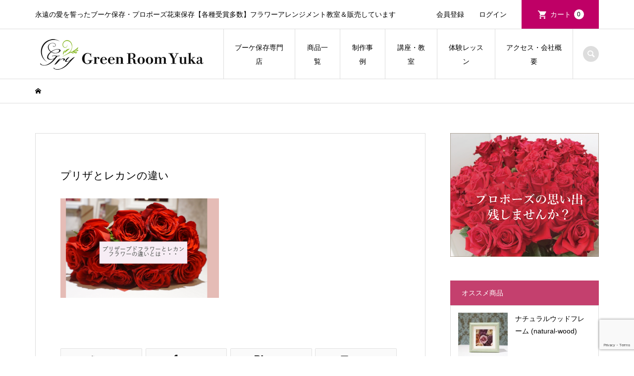

--- FILE ---
content_type: text/html; charset=UTF-8
request_url: https://atelier-yuka.jp/qa/%E3%83%97%E3%83%AA%E3%82%B6%E3%81%A8%E3%83%AC%E3%82%AB%E3%83%B3%E3%81%AE%E9%81%95%E3%81%84/
body_size: 17783
content:
<!DOCTYPE html>
<html dir="ltr" lang="ja">

<head >
	<meta charset="UTF-8">
	<meta name="description" content="永遠の愛を誓ったブーケ保存・プロポーズ花束保存【各種受賞多数】フラワーアレンジメント教室＆販売しています">
	<meta name="viewport" content="width=device-width">
		<title>プリザとレカンの違い | ブーケ保存・プロポーズ花束保存【名古屋】アトリエ由花</title>

		<!-- All in One SEO 4.9.3 - aioseo.com -->
	<meta name="robots" content="max-image-preview:large" />
	<meta name="author" content="greenroom"/>
	<link rel="canonical" href="https://atelier-yuka.jp/qa/%e3%83%97%e3%83%aa%e3%82%b6%e3%81%a8%e3%83%ac%e3%82%ab%e3%83%b3%e3%81%ae%e9%81%95%e3%81%84/" />
	<meta name="generator" content="All in One SEO (AIOSEO) 4.9.3" />
		<script type="application/ld+json" class="aioseo-schema">
			{"@context":"https:\/\/schema.org","@graph":[{"@type":"BreadcrumbList","@id":"https:\/\/atelier-yuka.jp\/qa\/%e3%83%97%e3%83%aa%e3%82%b6%e3%81%a8%e3%83%ac%e3%82%ab%e3%83%b3%e3%81%ae%e9%81%95%e3%81%84\/#breadcrumblist","itemListElement":[{"@type":"ListItem","@id":"https:\/\/atelier-yuka.jp#listItem","position":1,"name":"\u30db\u30fc\u30e0","item":"https:\/\/atelier-yuka.jp","nextItem":{"@type":"ListItem","@id":"https:\/\/atelier-yuka.jp\/qa\/%e3%83%97%e3%83%aa%e3%82%b6%e3%81%a8%e3%83%ac%e3%82%ab%e3%83%b3%e3%81%ae%e9%81%95%e3%81%84\/#listItem","name":"\u30d7\u30ea\u30b6\u3068\u30ec\u30ab\u30f3\u306e\u9055\u3044"}},{"@type":"ListItem","@id":"https:\/\/atelier-yuka.jp\/qa\/%e3%83%97%e3%83%aa%e3%82%b6%e3%81%a8%e3%83%ac%e3%82%ab%e3%83%b3%e3%81%ae%e9%81%95%e3%81%84\/#listItem","position":2,"name":"\u30d7\u30ea\u30b6\u3068\u30ec\u30ab\u30f3\u306e\u9055\u3044","previousItem":{"@type":"ListItem","@id":"https:\/\/atelier-yuka.jp#listItem","name":"\u30db\u30fc\u30e0"}}]},{"@type":"ItemPage","@id":"https:\/\/atelier-yuka.jp\/qa\/%e3%83%97%e3%83%aa%e3%82%b6%e3%81%a8%e3%83%ac%e3%82%ab%e3%83%b3%e3%81%ae%e9%81%95%e3%81%84\/#itempage","url":"https:\/\/atelier-yuka.jp\/qa\/%e3%83%97%e3%83%aa%e3%82%b6%e3%81%a8%e3%83%ac%e3%82%ab%e3%83%b3%e3%81%ae%e9%81%95%e3%81%84\/","name":"\u30d7\u30ea\u30b6\u3068\u30ec\u30ab\u30f3\u306e\u9055\u3044 | \u30d6\u30fc\u30b1\u4fdd\u5b58\u30fb\u30d7\u30ed\u30dd\u30fc\u30ba\u82b1\u675f\u4fdd\u5b58\u3010\u540d\u53e4\u5c4b\u3011\u30a2\u30c8\u30ea\u30a8\u7531\u82b1","inLanguage":"ja","isPartOf":{"@id":"https:\/\/atelier-yuka.jp\/#website"},"breadcrumb":{"@id":"https:\/\/atelier-yuka.jp\/qa\/%e3%83%97%e3%83%aa%e3%82%b6%e3%81%a8%e3%83%ac%e3%82%ab%e3%83%b3%e3%81%ae%e9%81%95%e3%81%84\/#breadcrumblist"},"author":{"@id":"https:\/\/atelier-yuka.jp\/author\/greenroom\/#author"},"creator":{"@id":"https:\/\/atelier-yuka.jp\/author\/greenroom\/#author"},"datePublished":"2024-02-06T00:06:48+09:00","dateModified":"2024-02-06T00:06:48+09:00"},{"@type":"Organization","@id":"https:\/\/atelier-yuka.jp\/#organization","name":"\u30d6\u30fc\u30b1\u4fdd\u5b58\u30fb\u30d7\u30ed\u30dd\u30fc\u30ba\u82b1\u675f\u4fdd\u5b58\u3010\u540d\u53e4\u5c4b\u3011\u30a2\u30c8\u30ea\u30a8\u7531\u82b1","description":"\u6c38\u9060\u306e\u611b\u3092\u8a93\u3063\u305f\u30d6\u30fc\u30b1\u4fdd\u5b58\u30fb\u30d7\u30ed\u30dd\u30fc\u30ba\u82b1\u675f\u4fdd\u5b58\u3010\u5404\u7a2e\u53d7\u8cde\u591a\u6570\u3011\u30d5\u30e9\u30ef\u30fc\u30a2\u30ec\u30f3\u30b8\u30e1\u30f3\u30c8\u6559\u5ba4\uff06\u8ca9\u58f2\u3057\u3066\u3044\u307e\u3059","url":"https:\/\/atelier-yuka.jp\/"},{"@type":"Person","@id":"https:\/\/atelier-yuka.jp\/author\/greenroom\/#author","url":"https:\/\/atelier-yuka.jp\/author\/greenroom\/","name":"greenroom"},{"@type":"WebSite","@id":"https:\/\/atelier-yuka.jp\/#website","url":"https:\/\/atelier-yuka.jp\/","name":"\u30d6\u30fc\u30b1\u4fdd\u5b58\u30fb\u30d7\u30ed\u30dd\u30fc\u30ba\u82b1\u675f\u4fdd\u5b58\u3010\u540d\u53e4\u5c4b\u3011\u30a2\u30c8\u30ea\u30a8\u7531\u82b1","description":"\u6c38\u9060\u306e\u611b\u3092\u8a93\u3063\u305f\u30d6\u30fc\u30b1\u4fdd\u5b58\u30fb\u30d7\u30ed\u30dd\u30fc\u30ba\u82b1\u675f\u4fdd\u5b58\u3010\u5404\u7a2e\u53d7\u8cde\u591a\u6570\u3011\u30d5\u30e9\u30ef\u30fc\u30a2\u30ec\u30f3\u30b8\u30e1\u30f3\u30c8\u6559\u5ba4\uff06\u8ca9\u58f2\u3057\u3066\u3044\u307e\u3059","inLanguage":"ja","publisher":{"@id":"https:\/\/atelier-yuka.jp\/#organization"}}]}
		</script>
		<!-- All in One SEO -->

<link rel='dns-prefetch' href='//webfonts.sakura.ne.jp' />
<script type="text/javascript">
window._wpemojiSettings = {"baseUrl":"https:\/\/s.w.org\/images\/core\/emoji\/14.0.0\/72x72\/","ext":".png","svgUrl":"https:\/\/s.w.org\/images\/core\/emoji\/14.0.0\/svg\/","svgExt":".svg","source":{"concatemoji":"https:\/\/atelier-yuka.jp\/flower\/wp-includes\/js\/wp-emoji-release.min.js?ver=6.1.9"}};
/*! This file is auto-generated */
!function(e,a,t){var n,r,o,i=a.createElement("canvas"),p=i.getContext&&i.getContext("2d");function s(e,t){var a=String.fromCharCode,e=(p.clearRect(0,0,i.width,i.height),p.fillText(a.apply(this,e),0,0),i.toDataURL());return p.clearRect(0,0,i.width,i.height),p.fillText(a.apply(this,t),0,0),e===i.toDataURL()}function c(e){var t=a.createElement("script");t.src=e,t.defer=t.type="text/javascript",a.getElementsByTagName("head")[0].appendChild(t)}for(o=Array("flag","emoji"),t.supports={everything:!0,everythingExceptFlag:!0},r=0;r<o.length;r++)t.supports[o[r]]=function(e){if(p&&p.fillText)switch(p.textBaseline="top",p.font="600 32px Arial",e){case"flag":return s([127987,65039,8205,9895,65039],[127987,65039,8203,9895,65039])?!1:!s([55356,56826,55356,56819],[55356,56826,8203,55356,56819])&&!s([55356,57332,56128,56423,56128,56418,56128,56421,56128,56430,56128,56423,56128,56447],[55356,57332,8203,56128,56423,8203,56128,56418,8203,56128,56421,8203,56128,56430,8203,56128,56423,8203,56128,56447]);case"emoji":return!s([129777,127995,8205,129778,127999],[129777,127995,8203,129778,127999])}return!1}(o[r]),t.supports.everything=t.supports.everything&&t.supports[o[r]],"flag"!==o[r]&&(t.supports.everythingExceptFlag=t.supports.everythingExceptFlag&&t.supports[o[r]]);t.supports.everythingExceptFlag=t.supports.everythingExceptFlag&&!t.supports.flag,t.DOMReady=!1,t.readyCallback=function(){t.DOMReady=!0},t.supports.everything||(n=function(){t.readyCallback()},a.addEventListener?(a.addEventListener("DOMContentLoaded",n,!1),e.addEventListener("load",n,!1)):(e.attachEvent("onload",n),a.attachEvent("onreadystatechange",function(){"complete"===a.readyState&&t.readyCallback()})),(e=t.source||{}).concatemoji?c(e.concatemoji):e.wpemoji&&e.twemoji&&(c(e.twemoji),c(e.wpemoji)))}(window,document,window._wpemojiSettings);
</script>
<style type="text/css">
img.wp-smiley,
img.emoji {
	display: inline !important;
	border: none !important;
	box-shadow: none !important;
	height: 1em !important;
	width: 1em !important;
	margin: 0 0.07em !important;
	vertical-align: -0.1em !important;
	background: none !important;
	padding: 0 !important;
}
</style>
	<link rel='stylesheet' id='wp-block-library-css' href='https://atelier-yuka.jp/flower/wp-includes/css/dist/block-library/style.min.css?ver=6.1.9' type='text/css' media='all' />
<link rel='stylesheet' id='aioseo/css/src/vue/standalone/blocks/table-of-contents/global.scss-css' href='https://atelier-yuka.jp/flower/wp-content/plugins/all-in-one-seo-pack/dist/Lite/assets/css/table-of-contents/global.e90f6d47.css?ver=4.9.3' type='text/css' media='all' />
<link rel='stylesheet' id='classic-theme-styles-css' href='https://atelier-yuka.jp/flower/wp-includes/css/classic-themes.min.css?ver=1' type='text/css' media='all' />
<style id='global-styles-inline-css' type='text/css'>
body{--wp--preset--color--black: #000000;--wp--preset--color--cyan-bluish-gray: #abb8c3;--wp--preset--color--white: #ffffff;--wp--preset--color--pale-pink: #f78da7;--wp--preset--color--vivid-red: #cf2e2e;--wp--preset--color--luminous-vivid-orange: #ff6900;--wp--preset--color--luminous-vivid-amber: #fcb900;--wp--preset--color--light-green-cyan: #7bdcb5;--wp--preset--color--vivid-green-cyan: #00d084;--wp--preset--color--pale-cyan-blue: #8ed1fc;--wp--preset--color--vivid-cyan-blue: #0693e3;--wp--preset--color--vivid-purple: #9b51e0;--wp--preset--gradient--vivid-cyan-blue-to-vivid-purple: linear-gradient(135deg,rgba(6,147,227,1) 0%,rgb(155,81,224) 100%);--wp--preset--gradient--light-green-cyan-to-vivid-green-cyan: linear-gradient(135deg,rgb(122,220,180) 0%,rgb(0,208,130) 100%);--wp--preset--gradient--luminous-vivid-amber-to-luminous-vivid-orange: linear-gradient(135deg,rgba(252,185,0,1) 0%,rgba(255,105,0,1) 100%);--wp--preset--gradient--luminous-vivid-orange-to-vivid-red: linear-gradient(135deg,rgba(255,105,0,1) 0%,rgb(207,46,46) 100%);--wp--preset--gradient--very-light-gray-to-cyan-bluish-gray: linear-gradient(135deg,rgb(238,238,238) 0%,rgb(169,184,195) 100%);--wp--preset--gradient--cool-to-warm-spectrum: linear-gradient(135deg,rgb(74,234,220) 0%,rgb(151,120,209) 20%,rgb(207,42,186) 40%,rgb(238,44,130) 60%,rgb(251,105,98) 80%,rgb(254,248,76) 100%);--wp--preset--gradient--blush-light-purple: linear-gradient(135deg,rgb(255,206,236) 0%,rgb(152,150,240) 100%);--wp--preset--gradient--blush-bordeaux: linear-gradient(135deg,rgb(254,205,165) 0%,rgb(254,45,45) 50%,rgb(107,0,62) 100%);--wp--preset--gradient--luminous-dusk: linear-gradient(135deg,rgb(255,203,112) 0%,rgb(199,81,192) 50%,rgb(65,88,208) 100%);--wp--preset--gradient--pale-ocean: linear-gradient(135deg,rgb(255,245,203) 0%,rgb(182,227,212) 50%,rgb(51,167,181) 100%);--wp--preset--gradient--electric-grass: linear-gradient(135deg,rgb(202,248,128) 0%,rgb(113,206,126) 100%);--wp--preset--gradient--midnight: linear-gradient(135deg,rgb(2,3,129) 0%,rgb(40,116,252) 100%);--wp--preset--duotone--dark-grayscale: url('#wp-duotone-dark-grayscale');--wp--preset--duotone--grayscale: url('#wp-duotone-grayscale');--wp--preset--duotone--purple-yellow: url('#wp-duotone-purple-yellow');--wp--preset--duotone--blue-red: url('#wp-duotone-blue-red');--wp--preset--duotone--midnight: url('#wp-duotone-midnight');--wp--preset--duotone--magenta-yellow: url('#wp-duotone-magenta-yellow');--wp--preset--duotone--purple-green: url('#wp-duotone-purple-green');--wp--preset--duotone--blue-orange: url('#wp-duotone-blue-orange');--wp--preset--font-size--small: 13px;--wp--preset--font-size--medium: 20px;--wp--preset--font-size--large: 36px;--wp--preset--font-size--x-large: 42px;--wp--preset--spacing--20: 0.44rem;--wp--preset--spacing--30: 0.67rem;--wp--preset--spacing--40: 1rem;--wp--preset--spacing--50: 1.5rem;--wp--preset--spacing--60: 2.25rem;--wp--preset--spacing--70: 3.38rem;--wp--preset--spacing--80: 5.06rem;}:where(.is-layout-flex){gap: 0.5em;}body .is-layout-flow > .alignleft{float: left;margin-inline-start: 0;margin-inline-end: 2em;}body .is-layout-flow > .alignright{float: right;margin-inline-start: 2em;margin-inline-end: 0;}body .is-layout-flow > .aligncenter{margin-left: auto !important;margin-right: auto !important;}body .is-layout-constrained > .alignleft{float: left;margin-inline-start: 0;margin-inline-end: 2em;}body .is-layout-constrained > .alignright{float: right;margin-inline-start: 2em;margin-inline-end: 0;}body .is-layout-constrained > .aligncenter{margin-left: auto !important;margin-right: auto !important;}body .is-layout-constrained > :where(:not(.alignleft):not(.alignright):not(.alignfull)){max-width: var(--wp--style--global--content-size);margin-left: auto !important;margin-right: auto !important;}body .is-layout-constrained > .alignwide{max-width: var(--wp--style--global--wide-size);}body .is-layout-flex{display: flex;}body .is-layout-flex{flex-wrap: wrap;align-items: center;}body .is-layout-flex > *{margin: 0;}:where(.wp-block-columns.is-layout-flex){gap: 2em;}.has-black-color{color: var(--wp--preset--color--black) !important;}.has-cyan-bluish-gray-color{color: var(--wp--preset--color--cyan-bluish-gray) !important;}.has-white-color{color: var(--wp--preset--color--white) !important;}.has-pale-pink-color{color: var(--wp--preset--color--pale-pink) !important;}.has-vivid-red-color{color: var(--wp--preset--color--vivid-red) !important;}.has-luminous-vivid-orange-color{color: var(--wp--preset--color--luminous-vivid-orange) !important;}.has-luminous-vivid-amber-color{color: var(--wp--preset--color--luminous-vivid-amber) !important;}.has-light-green-cyan-color{color: var(--wp--preset--color--light-green-cyan) !important;}.has-vivid-green-cyan-color{color: var(--wp--preset--color--vivid-green-cyan) !important;}.has-pale-cyan-blue-color{color: var(--wp--preset--color--pale-cyan-blue) !important;}.has-vivid-cyan-blue-color{color: var(--wp--preset--color--vivid-cyan-blue) !important;}.has-vivid-purple-color{color: var(--wp--preset--color--vivid-purple) !important;}.has-black-background-color{background-color: var(--wp--preset--color--black) !important;}.has-cyan-bluish-gray-background-color{background-color: var(--wp--preset--color--cyan-bluish-gray) !important;}.has-white-background-color{background-color: var(--wp--preset--color--white) !important;}.has-pale-pink-background-color{background-color: var(--wp--preset--color--pale-pink) !important;}.has-vivid-red-background-color{background-color: var(--wp--preset--color--vivid-red) !important;}.has-luminous-vivid-orange-background-color{background-color: var(--wp--preset--color--luminous-vivid-orange) !important;}.has-luminous-vivid-amber-background-color{background-color: var(--wp--preset--color--luminous-vivid-amber) !important;}.has-light-green-cyan-background-color{background-color: var(--wp--preset--color--light-green-cyan) !important;}.has-vivid-green-cyan-background-color{background-color: var(--wp--preset--color--vivid-green-cyan) !important;}.has-pale-cyan-blue-background-color{background-color: var(--wp--preset--color--pale-cyan-blue) !important;}.has-vivid-cyan-blue-background-color{background-color: var(--wp--preset--color--vivid-cyan-blue) !important;}.has-vivid-purple-background-color{background-color: var(--wp--preset--color--vivid-purple) !important;}.has-black-border-color{border-color: var(--wp--preset--color--black) !important;}.has-cyan-bluish-gray-border-color{border-color: var(--wp--preset--color--cyan-bluish-gray) !important;}.has-white-border-color{border-color: var(--wp--preset--color--white) !important;}.has-pale-pink-border-color{border-color: var(--wp--preset--color--pale-pink) !important;}.has-vivid-red-border-color{border-color: var(--wp--preset--color--vivid-red) !important;}.has-luminous-vivid-orange-border-color{border-color: var(--wp--preset--color--luminous-vivid-orange) !important;}.has-luminous-vivid-amber-border-color{border-color: var(--wp--preset--color--luminous-vivid-amber) !important;}.has-light-green-cyan-border-color{border-color: var(--wp--preset--color--light-green-cyan) !important;}.has-vivid-green-cyan-border-color{border-color: var(--wp--preset--color--vivid-green-cyan) !important;}.has-pale-cyan-blue-border-color{border-color: var(--wp--preset--color--pale-cyan-blue) !important;}.has-vivid-cyan-blue-border-color{border-color: var(--wp--preset--color--vivid-cyan-blue) !important;}.has-vivid-purple-border-color{border-color: var(--wp--preset--color--vivid-purple) !important;}.has-vivid-cyan-blue-to-vivid-purple-gradient-background{background: var(--wp--preset--gradient--vivid-cyan-blue-to-vivid-purple) !important;}.has-light-green-cyan-to-vivid-green-cyan-gradient-background{background: var(--wp--preset--gradient--light-green-cyan-to-vivid-green-cyan) !important;}.has-luminous-vivid-amber-to-luminous-vivid-orange-gradient-background{background: var(--wp--preset--gradient--luminous-vivid-amber-to-luminous-vivid-orange) !important;}.has-luminous-vivid-orange-to-vivid-red-gradient-background{background: var(--wp--preset--gradient--luminous-vivid-orange-to-vivid-red) !important;}.has-very-light-gray-to-cyan-bluish-gray-gradient-background{background: var(--wp--preset--gradient--very-light-gray-to-cyan-bluish-gray) !important;}.has-cool-to-warm-spectrum-gradient-background{background: var(--wp--preset--gradient--cool-to-warm-spectrum) !important;}.has-blush-light-purple-gradient-background{background: var(--wp--preset--gradient--blush-light-purple) !important;}.has-blush-bordeaux-gradient-background{background: var(--wp--preset--gradient--blush-bordeaux) !important;}.has-luminous-dusk-gradient-background{background: var(--wp--preset--gradient--luminous-dusk) !important;}.has-pale-ocean-gradient-background{background: var(--wp--preset--gradient--pale-ocean) !important;}.has-electric-grass-gradient-background{background: var(--wp--preset--gradient--electric-grass) !important;}.has-midnight-gradient-background{background: var(--wp--preset--gradient--midnight) !important;}.has-small-font-size{font-size: var(--wp--preset--font-size--small) !important;}.has-medium-font-size{font-size: var(--wp--preset--font-size--medium) !important;}.has-large-font-size{font-size: var(--wp--preset--font-size--large) !important;}.has-x-large-font-size{font-size: var(--wp--preset--font-size--x-large) !important;}
.wp-block-navigation a:where(:not(.wp-element-button)){color: inherit;}
:where(.wp-block-columns.is-layout-flex){gap: 2em;}
.wp-block-pullquote{font-size: 1.5em;line-height: 1.6;}
</style>
<link rel='stylesheet' id='contact-form-7-css' href='https://atelier-yuka.jp/flower/wp-content/plugins/contact-form-7/includes/css/styles.css?ver=5.7.3' type='text/css' media='all' />
<link rel='stylesheet' id='dashicons-css' href='https://atelier-yuka.jp/flower/wp-includes/css/dashicons.min.css?ver=6.1.9' type='text/css' media='all' />
<link rel='stylesheet' id='srrwtx-css' href='https://atelier-yuka.jp/flower/wp-content/plugins/star-rating-review-w/css/srrwtx.css' type='text/css' media='all' />
<link rel='stylesheet' id='toc-screen-css' href='https://atelier-yuka.jp/flower/wp-content/plugins/table-of-contents-plus/screen.min.css?ver=2212' type='text/css' media='all' />
<link rel='stylesheet' id='mamahack_style-css' href='https://atelier-yuka.jp/flower/wp-content/plugins/like-me-if-you-like-this-article/css/mamahack.css?ver=6.1.9' type='text/css' media='all' />
<link rel='stylesheet' id='iconic-style-css' href='https://atelier-yuka.jp/flower/wp-content/themes/iconic_tcd062/style.css?ver=1.12.3' type='text/css' media='all' />
<link rel='stylesheet' id='usces_default_css-css' href='https://atelier-yuka.jp/flower/wp-content/plugins/usc-e-shop/css/usces_default.css?ver=2.8.23.2309251' type='text/css' media='all' />
<script type='text/javascript' src='https://atelier-yuka.jp/flower/wp-includes/js/jquery/jquery.min.js?ver=3.6.1' id='jquery-core-js'></script>
<script type='text/javascript' src='https://atelier-yuka.jp/flower/wp-includes/js/jquery/jquery-migrate.min.js?ver=3.3.2' id='jquery-migrate-js'></script>
<script type='text/javascript' src='//webfonts.sakura.ne.jp/js/sakurav3.js?fadein=0&#038;ver=3.1.4' id='typesquare_std-js'></script>
<link rel="https://api.w.org/" href="https://atelier-yuka.jp/wp-json/" /><link rel="alternate" type="application/json" href="https://atelier-yuka.jp/wp-json/wp/v2/media/17047" /><link rel="EditURI" type="application/rsd+xml" title="RSD" href="https://atelier-yuka.jp/flower/xmlrpc.php?rsd" />
<link rel="wlwmanifest" type="application/wlwmanifest+xml" href="https://atelier-yuka.jp/flower/wp-includes/wlwmanifest.xml" />
<meta name="generator" content="WordPress 6.1.9" />
<link rel='shortlink' href='https://atelier-yuka.jp/?p=17047' />
<link rel="alternate" type="application/json+oembed" href="https://atelier-yuka.jp/wp-json/oembed/1.0/embed?url=https%3A%2F%2Fatelier-yuka.jp%2Fqa%2F%25e3%2583%2597%25e3%2583%25aa%25e3%2582%25b6%25e3%2581%25a8%25e3%2583%25ac%25e3%2582%25ab%25e3%2583%25b3%25e3%2581%25ae%25e9%2581%2595%25e3%2581%2584%2F" />
<link rel="alternate" type="text/xml+oembed" href="https://atelier-yuka.jp/wp-json/oembed/1.0/embed?url=https%3A%2F%2Fatelier-yuka.jp%2Fqa%2F%25e3%2583%2597%25e3%2583%25aa%25e3%2582%25b6%25e3%2581%25a8%25e3%2583%25ac%25e3%2582%25ab%25e3%2583%25b3%25e3%2581%25ae%25e9%2581%2595%25e3%2581%2584%2F&#038;format=xml" />
<style>.cpm-map img{ max-width: none !important;box-shadow:none !important;}</style><style type='text/css'>
h1,h2,h3,h1:lang(ja),h2:lang(ja),h3:lang(ja),.entry-title:lang(ja){ font-family: "すずむし";}h4,h5,h6,h4:lang(ja),h5:lang(ja),h6:lang(ja),div.entry-meta span:lang(ja),footer.entry-footer span:lang(ja){ font-family: "トーキング";}.hentry,.entry-content p,.post-inner.entry-content p,#comments div:lang(ja){ font-family: "ナウ-GM";}strong,b,#comments .comment-author .fn:lang(ja){ font-family: "ナウ-GM";}</style>
<style>
.p-article-news__date, .p-wc-headline, #wdgctToCart a { color: #c4406e; }
.p-button, .p-global-nav .sub-menu .current-menu-item > a, .p-page-links > span, .p-pager__item .current, .p-headline, .p-widget-sidebar .p-widget__title, .c-comment__form-submit:hover, c-comment__password-protected, .c-pw__btn--register, .c-pw__btn, .slick-arrow, .slick-dots li.slick-active button, .widget_welcart_login input#member_loginw, .widget_welcart_login input#member_login, #wdgctToCheckout a, #kuroneko_web-dialog #kuroneko_web_token_next { background-color: #c4406e; }
#kuroneko_web-dialog #kuroneko_web_token_cancel { background-color: #e2a0b7; }
.p-page-links > span, .p-pager__item .current, .slick-dots li.slick-active button, .p-cb__item-header, .p-entry-item__cart dl.item-sku dd input[type="radio"]:checked + label, .p-entry-item__cart dl.item-sku dd label:hover { border-color: #c4406e; }
.c-comment__tab-item.is-active a, .c-comment__tab-item a:hover, .c-comment__tab-item.is-active p { background-color: #c4406e; border-color: #c4406e; }
.c-comment__tab-item.is-active a:after, .c-comment__tab-item.is-active p:after { border-top-color: #c4406e; }
.p-widget-categories .current-cat-item > a { background-color: rgba(196, 64, 110, 0.15); }
a:hover, .p-header__welcart-nav li a:hover, .p-widget-categories .toggle-children:hover, #wdgctToCart a:hover { color: #8e0026; }
.p-button:hover, .p-page-links a:hover, .p-pager__item a:hover, .p-search-button:hover, .p-pagetop a:hover, .p-footer-search__submit:hover, .p-widget .searchform #searchsubmit:hover, .p-widget-search .p-widget-search__submit:hover, a.p-cb__item-archive-button:hover, .slick-arrow:hover, .slick-dots li:hover button, .widget_welcart_search #searchsubmit:hover, .widget_welcart_login input#member_loginw:hover, .widget_welcart_login input#member_login:hover, #wdgctToCheckout a:hover, #kuroneko_web-dialog #kuroneko_web_token_next:hover, #kuroneko_web-dialog #kuroneko_web_token_cancel:hover { background-color: #8e0026; }
.p-page-links a:hover, .p-pager__item a:hover, .slick-dots li:hover button { border-color: #8e0026; }
.p-entry__body a, .custom-html-widget a { color: #ca00d8; }
.p-entry__body a:hover, .custom-html-widget a:hover { color: #8e0026; }
body, input, textarea, .p-entry-item__title .p-article__soldout { font-family: Verdana, "Hiragino Kaku Gothic ProN", "ヒラギノ角ゴ ProN W3", "メイリオ", Meiryo, sans-serif; }
.p-logo, .p-entry__title, .p-page-header__title, .p-index-slider__item-catch, .p-cb__item-headline, .p-index-banner__headline, .p-index-boxes__item-headline {
font-family: "Segoe UI", Verdana, "游ゴシック", YuGothic, "Hiragino Kaku Gothic ProN", Meiryo, sans-serif;
}
@-webkit-keyframes loading-square-loader {
	0% { box-shadow: 16px -8px rgba(153, 153, 153, 0), 32px 0 rgba(153, 153, 153, 0), 0 -16px rgba(153, 153, 153, 0), 16px -16px rgba(153, 153, 153, 0), 32px -16px rgba(153, 153, 153, 0), 0 -32px rgba(153, 153, 153, 0), 16px -32px rgba(153, 153, 153, 0), 32px -32px rgba(242, 205, 123, 0); }
	5% { box-shadow: 16px -8px rgba(153, 153, 153, 0), 32px 0 rgba(153, 153, 153, 0), 0 -16px rgba(153, 153, 153, 0), 16px -16px rgba(153, 153, 153, 0), 32px -16px rgba(153, 153, 153, 0), 0 -32px rgba(153, 153, 153, 0), 16px -32px rgba(153, 153, 153, 0), 32px -32px rgba(242, 205, 123, 0); }
	10% { box-shadow: 16px 0 rgba(153, 153, 153, 1), 32px -8px rgba(153, 153, 153, 0), 0 -16px rgba(153, 153, 153, 0), 16px -16px rgba(153, 153, 153, 0), 32px -16px rgba(153, 153, 153, 0), 0 -32px rgba(153, 153, 153, 0), 16px -32px rgba(153, 153, 153, 0), 32px -32px rgba(242, 205, 123, 0); }
	15% { box-shadow: 16px 0 rgba(153, 153, 153, 1), 32px 0 rgba(153, 153, 153, 1), 0 -24px rgba(153, 153, 153, 0), 16px -16px rgba(153, 153, 153, 0), 32px -16px rgba(153, 153, 153, 0), 0 -32px rgba(153, 153, 153, 0), 16px -32px rgba(153, 153, 153, 0), 32px -32px rgba(242, 205, 123, 0); }
	20% { box-shadow: 16px 0 rgba(153, 153, 153, 1), 32px 0 rgba(153, 153, 153, 1), 0 -16px rgba(153, 153, 153, 1), 16px -24px rgba(153, 153, 153, 0), 32px -16px rgba(153, 153, 153, 0), 0 -32px rgba(153, 153, 153, 0), 16px -32px rgba(153, 153, 153, 0), 32px -32px rgba(242, 205, 123, 0); }
	25% { box-shadow: 16px 0 rgba(153, 153, 153, 1), 32px 0 rgba(153, 153, 153, 1), 0 -16px rgba(153, 153, 153, 1), 16px -16px rgba(153, 153, 153, 1), 32px -24px rgba(153, 153, 153, 0), 0 -32px rgba(153, 153, 153, 0), 16px -32px rgba(153, 153, 153, 0), 32px -32px rgba(242, 205, 123, 0); }
	30% { box-shadow: 16px 0 rgba(153, 153, 153, 1), 32px 0 rgba(153, 153, 153, 1), 0 -16px rgba(153, 153, 153, 1), 16px -16px rgba(153, 153, 153, 1), 32px -16px rgba(153, 153, 153, 1), 0 -50px rgba(153, 153, 153, 0), 16px -32px rgba(153, 153, 153, 0), 32px -32px rgba(242, 205, 123, 0); }
	35% { box-shadow: 16px 0 rgba(153, 153, 153, 1), 32px 0 rgba(153, 153, 153, 1), 0 -16px rgba(153, 153, 153, 1), 16px -16px rgba(153, 153, 153, 1), 32px -16px rgba(153, 153, 153, 1), 0 -32px rgba(153, 153, 153, 1), 16px -50px rgba(153, 153, 153, 0), 32px -32px rgba(242, 205, 123, 0); }
	40% { box-shadow: 16px 0 rgba(153, 153, 153, 1), 32px 0 rgba(153, 153, 153, 1), 0 -16px rgba(153, 153, 153, 1), 16px -16px rgba(153, 153, 153, 1), 32px -16px rgba(153, 153, 153, 1), 0 -32px rgba(153, 153, 153, 1), 16px -32px rgba(153, 153, 153, 1), 32px -50px rgba(242, 205, 123, 0); }
	45%, 55% { box-shadow: 16px 0 rgba(153, 153, 153, 1), 32px 0 rgba(153, 153, 153, 1), 0 -16px rgba(153, 153, 153, 1), 16px -16px rgba(153, 153, 153, 1), 32px -16px rgba(153, 153, 153, 1), 0 -32px rgba(153, 153, 153, 1), 16px -32px rgba(153, 153, 153, 1), 32px -32px rgba(209, 48, 91, 1); }
	60% { box-shadow: 16px 8px rgba(153, 153, 153, 0), 32px 0 rgba(153, 153, 153, 1), 0 -16px rgba(153, 153, 153, 1), 16px -16px rgba(153, 153, 153, 1), 32px -16px rgba(153, 153, 153, 1), 0 -32px rgba(153, 153, 153, 1), 16px -32px rgba(153, 153, 153, 1), 32px -32px rgba(209, 48, 91, 1); }
	65% { box-shadow: 16px 8px rgba(153, 153, 153, 0), 32px 8px rgba(153, 153, 153, 0), 0 -16px rgba(153, 153, 153, 1), 16px -16px rgba(153, 153, 153, 1), 32px -16px rgba(153, 153, 153, 1), 0 -32px rgba(153, 153, 153, 1), 16px -32px rgba(153, 153, 153, 1), 32px -32px rgba(209, 48, 91, 1); }
	70% { box-shadow: 16px 8px rgba(153, 153, 153, 0), 32px 8px rgba(153, 153, 153, 0), 0 -8px rgba(153, 153, 153, 0), 16px -16px rgba(153, 153, 153, 1), 32px -16px rgba(153, 153, 153, 1), 0 -32px rgba(153, 153, 153, 1), 16px -32px rgba(153, 153, 153, 1), 32px -32px rgba(209, 48, 91, 1); }
	75% { box-shadow: 16px 8px rgba(153, 153, 153, 0), 32px 8px rgba(153, 153, 153, 0), 0 -8px rgba(153, 153, 153, 0), 16px -8px rgba(153, 153, 153, 0), 32px -16px rgba(153, 153, 153, 1), 0 -32px rgba(153, 153, 153, 1), 16px -32px rgba(153, 153, 153, 1), 32px -32px rgba(209, 48, 91, 1); }
	80% { box-shadow: 16px 8px rgba(153, 153, 153, 0), 32px 8px rgba(153, 153, 153, 0), 0 -8px rgba(153, 153, 153, 0), 16px -8px rgba(153, 153, 153, 0), 32px -8px rgba(153, 153, 153, 0), 0 -32px rgba(153, 153, 153, 1), 16px -32px rgba(153, 153, 153, 1), 32px -32px rgba(209, 48, 91, 1); }
	85% { box-shadow: 16px 8px rgba(153, 153, 153, 0), 32px 8px rgba(153, 153, 153, 0), 0 -8px rgba(153, 153, 153, 0), 16px -8px rgba(153, 153, 153, 0), 32px -8px rgba(153, 153, 153, 0), 0 -24px rgba(153, 153, 153, 0), 16px -32px rgba(153, 153, 153, 1), 32px -32px rgba(209, 48, 91, 1); }
	90% { box-shadow: 16px 8px rgba(153, 153, 153, 0), 32px 8px rgba(153, 153, 153, 0), 0 -8px rgba(153, 153, 153, 0), 16px -8px rgba(153, 153, 153, 0), 32px -8px rgba(153, 153, 153, 0), 0 -24px rgba(153, 153, 153, 0), 16px -24px rgba(153, 153, 153, 0), 32px -32px rgba(209, 48, 91, 1); }
	95%, 100% { box-shadow: 16px 8px rgba(153, 153, 153, 0), 32px 8px rgba(153, 153, 153, 0), 0 -8px rgba(153, 153, 153, 0), 16px -8px rgba(153, 153, 153, 0), 32px -8px rgba(153, 153, 153, 0), 0 -24px rgba(153, 153, 153, 0), 16px -24px rgba(153, 153, 153, 0), 32px -24px rgba(209, 48, 91, 0); }
}
@keyframes loading-square-loader {
	0% { box-shadow: 16px -8px rgba(153, 153, 153, 0), 32px 0 rgba(153, 153, 153, 0), 0 -16px rgba(153, 153, 153, 0), 16px -16px rgba(153, 153, 153, 0), 32px -16px rgba(153, 153, 153, 0), 0 -32px rgba(153, 153, 153, 0), 16px -32px rgba(153, 153, 153, 0), 32px -32px rgba(242, 205, 123, 0); }
	5% { box-shadow: 16px -8px rgba(153, 153, 153, 0), 32px 0 rgba(153, 153, 153, 0), 0 -16px rgba(153, 153, 153, 0), 16px -16px rgba(153, 153, 153, 0), 32px -16px rgba(153, 153, 153, 0), 0 -32px rgba(153, 153, 153, 0), 16px -32px rgba(153, 153, 153, 0), 32px -32px rgba(242, 205, 123, 0); }
	10% { box-shadow: 16px 0 rgba(153, 153, 153, 1), 32px -8px rgba(153, 153, 153, 0), 0 -16px rgba(153, 153, 153, 0), 16px -16px rgba(153, 153, 153, 0), 32px -16px rgba(153, 153, 153, 0), 0 -32px rgba(153, 153, 153, 0), 16px -32px rgba(153, 153, 153, 0), 32px -32px rgba(242, 205, 123, 0); }
	15% { box-shadow: 16px 0 rgba(153, 153, 153, 1), 32px 0 rgba(153, 153, 153, 1), 0 -24px rgba(153, 153, 153, 0), 16px -16px rgba(153, 153, 153, 0), 32px -16px rgba(153, 153, 153, 0), 0 -32px rgba(153, 153, 153, 0), 16px -32px rgba(153, 153, 153, 0), 32px -32px rgba(242, 205, 123, 0); }
	20% { box-shadow: 16px 0 rgba(153, 153, 153, 1), 32px 0 rgba(153, 153, 153, 1), 0 -16px rgba(153, 153, 153, 1), 16px -24px rgba(153, 153, 153, 0), 32px -16px rgba(153, 153, 153, 0), 0 -32px rgba(153, 153, 153, 0), 16px -32px rgba(153, 153, 153, 0), 32px -32px rgba(242, 205, 123, 0); }
	25% { box-shadow: 16px 0 rgba(153, 153, 153, 1), 32px 0 rgba(153, 153, 153, 1), 0 -16px rgba(153, 153, 153, 1), 16px -16px rgba(153, 153, 153, 1), 32px -24px rgba(153, 153, 153, 0), 0 -32px rgba(153, 153, 153, 0), 16px -32px rgba(153, 153, 153, 0), 32px -32px rgba(242, 205, 123, 0); }
	30% { box-shadow: 16px 0 rgba(153, 153, 153, 1), 32px 0 rgba(153, 153, 153, 1), 0 -16px rgba(153, 153, 153, 1), 16px -16px rgba(153, 153, 153, 1), 32px -16px rgba(153, 153, 153, 1), 0 -50px rgba(153, 153, 153, 0), 16px -32px rgba(153, 153, 153, 0), 32px -32px rgba(242, 205, 123, 0); }
	35% { box-shadow: 16px 0 rgba(153, 153, 153, 1), 32px 0 rgba(153, 153, 153, 1), 0 -16px rgba(153, 153, 153, 1), 16px -16px rgba(153, 153, 153, 1), 32px -16px rgba(153, 153, 153, 1), 0 -32px rgba(153, 153, 153, 1), 16px -50px rgba(153, 153, 153, 0), 32px -32px rgba(242, 205, 123, 0); }
	40% { box-shadow: 16px 0 rgba(153, 153, 153, 1), 32px 0 rgba(153, 153, 153, 1), 0 -16px rgba(153, 153, 153, 1), 16px -16px rgba(153, 153, 153, 1), 32px -16px rgba(153, 153, 153, 1), 0 -32px rgba(153, 153, 153, 1), 16px -32px rgba(153, 153, 153, 1), 32px -50px rgba(242, 205, 123, 0); }
	45%, 55% { box-shadow: 16px 0 rgba(153, 153, 153, 1), 32px 0 rgba(153, 153, 153, 1), 0 -16px rgba(153, 153, 153, 1), 16px -16px rgba(153, 153, 153, 1), 32px -16px rgba(153, 153, 153, 1), 0 -32px rgba(153, 153, 153, 1), 16px -32px rgba(153, 153, 153, 1), 32px -32px rgba(209, 48, 91, 1); }
	60% { box-shadow: 16px 8px rgba(153, 153, 153, 0), 32px 0 rgba(153, 153, 153, 1), 0 -16px rgba(153, 153, 153, 1), 16px -16px rgba(153, 153, 153, 1), 32px -16px rgba(153, 153, 153, 1), 0 -32px rgba(153, 153, 153, 1), 16px -32px rgba(153, 153, 153, 1), 32px -32px rgba(209, 48, 91, 1); }
	65% { box-shadow: 16px 8px rgba(153, 153, 153, 0), 32px 8px rgba(153, 153, 153, 0), 0 -16px rgba(153, 153, 153, 1), 16px -16px rgba(153, 153, 153, 1), 32px -16px rgba(153, 153, 153, 1), 0 -32px rgba(153, 153, 153, 1), 16px -32px rgba(153, 153, 153, 1), 32px -32px rgba(209, 48, 91, 1); }
	70% { box-shadow: 16px 8px rgba(153, 153, 153, 0), 32px 8px rgba(153, 153, 153, 0), 0 -8px rgba(153, 153, 153, 0), 16px -16px rgba(153, 153, 153, 1), 32px -16px rgba(153, 153, 153, 1), 0 -32px rgba(153, 153, 153, 1), 16px -32px rgba(153, 153, 153, 1), 32px -32px rgba(209, 48, 91, 1); }
	75% { box-shadow: 16px 8px rgba(153, 153, 153, 0), 32px 8px rgba(153, 153, 153, 0), 0 -8px rgba(153, 153, 153, 0), 16px -8px rgba(153, 153, 153, 0), 32px -16px rgba(153, 153, 153, 1), 0 -32px rgba(153, 153, 153, 1), 16px -32px rgba(153, 153, 153, 1), 32px -32px rgba(209, 48, 91, 1); }
	80% { box-shadow: 16px 8px rgba(153, 153, 153, 0), 32px 8px rgba(153, 153, 153, 0), 0 -8px rgba(153, 153, 153, 0), 16px -8px rgba(153, 153, 153, 0), 32px -8px rgba(153, 153, 153, 0), 0 -32px rgba(153, 153, 153, 1), 16px -32px rgba(153, 153, 153, 1), 32px -32px rgba(209, 48, 91, 1); }
	85% { box-shadow: 16px 8px rgba(153, 153, 153, 0), 32px 8px rgba(153, 153, 153, 0), 0 -8px rgba(153, 153, 153, 0), 16px -8px rgba(153, 153, 153, 0), 32px -8px rgba(153, 153, 153, 0), 0 -24px rgba(153, 153, 153, 0), 16px -32px rgba(153, 153, 153, 1), 32px -32px rgba(209, 48, 91, 1); }
	90% { box-shadow: 16px 8px rgba(153, 153, 153, 0), 32px 8px rgba(153, 153, 153, 0), 0 -8px rgba(153, 153, 153, 0), 16px -8px rgba(153, 153, 153, 0), 32px -8px rgba(153, 153, 153, 0), 0 -24px rgba(153, 153, 153, 0), 16px -24px rgba(153, 153, 153, 0), 32px -32px rgba(209, 48, 91, 1); }
	95%, 100% { box-shadow: 16px 8px rgba(153, 153, 153, 0), 32px 8px rgba(153, 153, 153, 0), 0 -8px rgba(153, 153, 153, 0), 16px -8px rgba(153, 153, 153, 0), 32px -8px rgba(153, 153, 153, 0), 0 -24px rgba(153, 153, 153, 0), 16px -24px rgba(153, 153, 153, 0), 32px -24px rgba(209, 48, 91, 0); }
}
.c-load--type2:before { box-shadow: 16px 0 0 rgba(153, 153, 153, 1), 32px 0 0 rgba(153, 153, 153, 1), 0 -16px 0 rgba(153, 153, 153, 1), 16px -16px 0 rgba(153, 153, 153, 1), 32px -16px 0 rgba(153, 153, 153, 1), 0 -32px rgba(153, 153, 153, 1), 16px -32px rgba(153, 153, 153, 1), 32px -32px rgba(209, 48, 91, 0); }
.c-load--type2:after { background-color: rgba(209, 48, 91, 1); }
.p-hover-effect--type1:hover img { -webkit-transform: scale(1.2) rotate(2deg); transform: scale(1.2) rotate(2deg); }
.p-hover-effect--type2 img { margin-left: -8px; }
.p-hover-effect--type2:hover img { margin-left: 8px; }
.p-hover-effect--type2:hover .p-hover-effect__image { background: #000000; }
.p-hover-effect--type2:hover img { opacity: 0.5 }
.p-hover-effect--type3:hover .p-hover-effect__image { background: #000000; }
.p-hover-effect--type3:hover img { opacity: 0.5; }
.p-entry__title { font-size: 21px; }
.p-entry__title, .p-article__title { color: #000000 }
.p-entry__body { font-size: 16px; }
.p-entry__body { color: #000000; }
.p-entry-news__title { font-size: 28px; }
.p-entry-news__title, .p-article-news__title { color: #000000 }
.p-entry-news__body { color: #000000; font-size: 14px; }
.p-entry-item__title { font-size: 28px; }
.p-entry-item__title, .p-article-item__title, .p-article__price { color: #b5296f; }
.p-entry-item__body, p-wc__body { color: #000000; font-size: 14px; }
.p-price { color: #d80000; }
.p-entry-item__price { font-size: 22px; }
body.l-header__fix .is-header-fixed .l-header__bar { background: rgba(255, 255, 255, 0.8); }
.l-header { background: rgba(255, 255, 255, 0.8); }
.l-header a, .p-global-nav a { color: #000000; }
.p-header__logo--text { font-size: 36px; }
.p-header__welcart-nav__member a, .p-header__welcart-nav__cart a, .p-cart-button .p-header__welcart-nav__badge { background-color: #bf0066; }
.p-header__welcart-nav__member a:hover, .p-header__welcart-nav__cart a:hover, .p-cart-button:hover .p-header__welcart-nav__badge { background-color: #77001f; }
.p-global-nav > li > a::after, .p-global-nav > li.current-menu-item > a::after { background-color: #000000; }
.p-megamenu__bg, .p-global-nav .sub-menu { background-color: #f7f7f7; }
.p-megamenu a, .p-global-nav .sub-menu a { color: #000000; }
.p-megamenu a:hover, .p-megamenu li.is-active > a, .p-global-nav .sub-menu a:hover { background-color: #006689; color: #ffffff; }
.p-page-header { background-color: #f7f7f7; }
.p-page-header__title { color: #0097cc; }
.p-page-header__desc { color: #000000; }
.p-footer-widget-area { background-color: #f7f7f7; color: #000000; }
.p-footer-widget-area .p-widget__title { color: #000000; }
.p-footer-widget-area a, .p-footer-widget-area .toggle-children { color: #000000; }
.p-footer-widget-area a:hover { color: #006689; }
@media only screen and (max-width: 991px) {
	.l-header__bar { background-color: rgba(255, 255, 255, 0.8); }
	.p-header__logo--text { font-size: 26px; }
	.p-global-nav { background-color: rgba(247,247,247, 0.8); }
	.p-global-nav a { color: #000000; }
	.p-global-nav a:hover { background-color: rgba(0,102,137, 0.8); color: #ffffff; }
	.p-header-view-cart { background-color: rgba(255, 255, 255, 0.8); }
	.p-entry__title { font-size: 20px; }
	.p-entry__body { font-size: 14px; }
	.p-entry-news__title { font-size: 20px; }
	.p-entry-news__body { font-size: 14px; }
	.p-entry-item__title { font-size: 20px; }
	.p-entry-item__body, p-wc__body { font-size: 14px; }
	.p-entry-item__price { font-size: 20px; }
}
@media only screen and (max-width: 767px) {
	@-webkit-keyframes loading-square-loader {
		0% { box-shadow: 10px -5px rgba(153, 153, 153, 0), 20px 0 rgba(153, 153, 153, 0), 0 -10px rgba(153, 153, 153, 0), 10px -10px rgba(153, 153, 153, 0), 20px -10px rgba(153, 153, 153, 0), 0 -20px rgba(153, 153, 153, 0), 10px -20px rgba(153, 153, 153, 0), 20px -20px rgba(242, 205, 123, 0); }
		5% { box-shadow: 10px -5px rgba(153, 153, 153, 0), 20px 0 rgba(153, 153, 153, 0), 0 -10px rgba(153, 153, 153, 0), 10px -10px rgba(153, 153, 153, 0), 20px -10px rgba(153, 153, 153, 0), 0 -20px rgba(153, 153, 153, 0), 10px -20px rgba(153, 153, 153, 0), 20px -20px rgba(242, 205, 123, 0); }
		10% { box-shadow: 10px 0 rgba(153, 153, 153, 1), 20px -5px rgba(153, 153, 153, 0), 0 -10px rgba(153, 153, 153, 0), 10px -10px rgba(153, 153, 153, 0), 20px -10px rgba(153, 153, 153, 0), 0 -20px rgba(153, 153, 153, 0), 10px -20px rgba(153, 153, 153, 0), 20px -20px rgba(242, 205, 123, 0); }
		15% { box-shadow: 10px 0 rgba(153, 153, 153, 1), 20px 0 rgba(153, 153, 153, 1), 0 -15px rgba(153, 153, 153, 0), 10px -10px rgba(153, 153, 153, 0), 20px -10px rgba(153, 153, 153, 0), 0 -20px rgba(153, 153, 153, 0), 10px -20px rgba(153, 153, 153, 0), 20px -20px rgba(242, 205, 123, 0); }
		20% { box-shadow: 10px 0 rgba(153, 153, 153, 1), 20px 0 rgba(153, 153, 153, 1), 0 -10px rgba(153, 153, 153, 1), 10px -15px rgba(153, 153, 153, 0), 20px -10px rgba(153, 153, 153, 0), 0 -20px rgba(153, 153, 153, 0), 10px -20px rgba(153, 153, 153, 0), 20px -20px rgba(242, 205, 123, 0); }
		25% { box-shadow: 10px 0 rgba(153, 153, 153, 1), 20px 0 rgba(153, 153, 153, 1), 0 -10px rgba(153, 153, 153, 1), 10px -10px rgba(153, 153, 153, 1), 20px -15px rgba(153, 153, 153, 0), 0 -20px rgba(153, 153, 153, 0), 10px -20px rgba(153, 153, 153, 0), 20px -20px rgba(242, 205, 123, 0); }
		30% { box-shadow: 10px 0 rgba(153, 153, 153, 1), 20px 0 rgba(153, 153, 153, 1), 0 -10px rgba(153, 153, 153, 1), 10px -10px rgba(153, 153, 153, 1), 20px -10px rgba(153, 153, 153, 1), 0 -50px rgba(153, 153, 153, 0), 10px -20px rgba(153, 153, 153, 0), 20px -20px rgba(242, 205, 123, 0); }
		35% { box-shadow: 10px 0 rgba(153, 153, 153, 1), 20px 0 rgba(153, 153, 153, 1), 0 -10px rgba(153, 153, 153, 1), 10px -10px rgba(153, 153, 153, 1), 20px -10px rgba(153, 153, 153, 1), 0 -20px rgba(153, 153, 153, 1), 10px -50px rgba(153, 153, 153, 0), 20px -20px rgba(242, 205, 123, 0); }
		40% { box-shadow: 10px 0 rgba(153, 153, 153, 1), 20px 0 rgba(153, 153, 153, 1), 0 -10px rgba(153, 153, 153, 1), 10px -10px rgba(153, 153, 153, 1), 20px -10px rgba(153, 153, 153, 1), 0 -20px rgba(153, 153, 153, 1), 10px -20px rgba(153, 153, 153, 1), 20px -50px rgba(242, 205, 123, 0); }
		45%, 55% { box-shadow: 10px 0 rgba(153, 153, 153, 1), 20px 0 rgba(153, 153, 153, 1), 0 -10px rgba(153, 153, 153, 1), 10px -10px rgba(153, 153, 153, 1), 20px -10px rgba(153, 153, 153, 1), 0 -20px rgba(153, 153, 153, 1), 10px -20px rgba(153, 153, 153, 1), 20px -20px rgba(209, 48, 91, 1); }
		60% { box-shadow: 10px 5px rgba(153, 153, 153, 0), 20px 0 rgba(153, 153, 153, 1), 0 -10px rgba(153, 153, 153, 1), 10px -10px rgba(153, 153, 153, 1), 20px -10px rgba(153, 153, 153, 1), 0 -20px rgba(153, 153, 153, 1), 10px -20px rgba(153, 153, 153, 1), 20px -20px rgba(209, 48, 91, 1); }
		65% { box-shadow: 10px 5px rgba(153, 153, 153, 0), 20px 5px rgba(153, 153, 153, 0), 0 -10px rgba(153, 153, 153, 1), 10px -10px rgba(153, 153, 153, 1), 20px -10px rgba(153, 153, 153, 1), 0 -20px rgba(153, 153, 153, 1), 10px -20px rgba(153, 153, 153, 1), 20px -20px rgba(209, 48, 91, 1); }
		70% { box-shadow: 10px 5px rgba(153, 153, 153, 0), 20px 5px rgba(153, 153, 153, 0), 0 -5px rgba(153, 153, 153, 0), 10px -10px rgba(153, 153, 153, 1), 20px -10px rgba(153, 153, 153, 1), 0 -20px rgba(153, 153, 153, 1), 10px -20px rgba(153, 153, 153, 1), 20px -20px rgba(209, 48, 91, 1); }
		75% { box-shadow: 10px 5px rgba(153, 153, 153, 0), 20px 5px rgba(153, 153, 153, 0), 0 -5px rgba(153, 153, 153, 0), 10px -5px rgba(153, 153, 153, 0), 20px -10px rgba(153, 153, 153, 1), 0 -20px rgba(153, 153, 153, 1), 10px -20px rgba(153, 153, 153, 1), 20px -20px rgba(209, 48, 91, 1); }
		80% { box-shadow: 10px 5px rgba(153, 153, 153, 0), 20px 5px rgba(153, 153, 153, 0), 0 -5px rgba(153, 153, 153, 0), 10px -5px rgba(153, 153, 153, 0), 20px -5px rgba(153, 153, 153, 0), 0 -20px rgba(153, 153, 153, 1), 10px -20px rgba(153, 153, 153, 1), 20px -20px rgba(209, 48, 91, 1); }
		85% { box-shadow: 10px 5px rgba(153, 153, 153, 0), 20px 5px rgba(153, 153, 153, 0), 0 -5px rgba(153, 153, 153, 0), 10px -5px rgba(153, 153, 153, 0), 20px -5px rgba(153, 153, 153, 0), 0 -15px rgba(153, 153, 153, 0), 10px -20px rgba(153, 153, 153, 1), 20px -20px rgba(209, 48, 91, 1); }
		90% { box-shadow: 10px 5px rgba(153, 153, 153, 0), 20px 5px rgba(153, 153, 153, 0), 0 -5px rgba(153, 153, 153, 0), 10px -5px rgba(153, 153, 153, 0), 20px -5px rgba(153, 153, 153, 0), 0 -15px rgba(153, 153, 153, 0), 10px -15px rgba(153, 153, 153, 0), 20px -20px rgba(209, 48, 91, 1); }
		95%, 100% { box-shadow: 10px 5px rgba(153, 153, 153, 0), 20px 5px rgba(153, 153, 153, 0), 0 -5px rgba(153, 153, 153, 0), 10px -5px rgba(153, 153, 153, 0), 20px -5px rgba(153, 153, 153, 0), 0 -15px rgba(153, 153, 153, 0), 10px -15px rgba(153, 153, 153, 0), 20px -15px rgba(209, 48, 91, 0); }
	}
	@keyframes loading-square-loader {
		0% { box-shadow: 10px -5px rgba(153, 153, 153, 0), 20px 0 rgba(153, 153, 153, 0), 0 -10px rgba(153, 153, 153, 0), 10px -10px rgba(153, 153, 153, 0), 20px -10px rgba(153, 153, 153, 0), 0 -20px rgba(153, 153, 153, 0), 10px -20px rgba(153, 153, 153, 0), 20px -20px rgba(242, 205, 123, 0); }
		5% { box-shadow: 10px -5px rgba(153, 153, 153, 0), 20px 0 rgba(153, 153, 153, 0), 0 -10px rgba(153, 153, 153, 0), 10px -10px rgba(153, 153, 153, 0), 20px -10px rgba(153, 153, 153, 0), 0 -20px rgba(153, 153, 153, 0), 10px -20px rgba(153, 153, 153, 0), 20px -20px rgba(242, 205, 123, 0); }
		10% { box-shadow: 10px 0 rgba(153, 153, 153, 1), 20px -5px rgba(153, 153, 153, 0), 0 -10px rgba(153, 153, 153, 0), 10px -10px rgba(153, 153, 153, 0), 20px -10px rgba(153, 153, 153, 0), 0 -20px rgba(153, 153, 153, 0), 10px -20px rgba(153, 153, 153, 0), 20px -20px rgba(242, 205, 123, 0); }
		15% { box-shadow: 10px 0 rgba(153, 153, 153, 1), 20px 0 rgba(153, 153, 153, 1), 0 -15px rgba(153, 153, 153, 0), 10px -10px rgba(153, 153, 153, 0), 20px -10px rgba(153, 153, 153, 0), 0 -20px rgba(153, 153, 153, 0), 10px -20px rgba(153, 153, 153, 0), 20px -20px rgba(242, 205, 123, 0); }
		20% { box-shadow: 10px 0 rgba(153, 153, 153, 1), 20px 0 rgba(153, 153, 153, 1), 0 -10px rgba(153, 153, 153, 1), 10px -15px rgba(153, 153, 153, 0), 20px -10px rgba(153, 153, 153, 0), 0 -20px rgba(153, 153, 153, 0), 10px -20px rgba(153, 153, 153, 0), 20px -20px rgba(242, 205, 123, 0); }
		25% { box-shadow: 10px 0 rgba(153, 153, 153, 1), 20px 0 rgba(153, 153, 153, 1), 0 -10px rgba(153, 153, 153, 1), 10px -10px rgba(153, 153, 153, 1), 20px -15px rgba(153, 153, 153, 0), 0 -20px rgba(153, 153, 153, 0), 10px -20px rgba(153, 153, 153, 0), 20px -20px rgba(242, 205, 123, 0); }
		30% { box-shadow: 10px 0 rgba(153, 153, 153, 1), 20px 0 rgba(153, 153, 153, 1), 0 -10px rgba(153, 153, 153, 1), 10px -10px rgba(153, 153, 153, 1), 20px -10px rgba(153, 153, 153, 1), 0 -50px rgba(153, 153, 153, 0), 10px -20px rgba(153, 153, 153, 0), 20px -20px rgba(242, 205, 123, 0); }
		35% { box-shadow: 10px 0 rgba(153, 153, 153, 1), 20px 0 rgba(153, 153, 153, 1), 0 -10px rgba(153, 153, 153, 1), 10px -10px rgba(153, 153, 153, 1), 20px -10px rgba(153, 153, 153, 1), 0 -20px rgba(153, 153, 153, 1), 10px -50px rgba(153, 153, 153, 0), 20px -20px rgba(242, 205, 123, 0); }
		40% { box-shadow: 10px 0 rgba(153, 153, 153, 1), 20px 0 rgba(153, 153, 153, 1), 0 -10px rgba(153, 153, 153, 1), 10px -10px rgba(153, 153, 153, 1), 20px -10px rgba(153, 153, 153, 1), 0 -20px rgba(153, 153, 153, 1), 10px -20px rgba(153, 153, 153, 1), 20px -50px rgba(242, 205, 123, 0); }
		45%, 55% { box-shadow: 10px 0 rgba(153, 153, 153, 1), 20px 0 rgba(153, 153, 153, 1), 0 -10px rgba(153, 153, 153, 1), 10px -10px rgba(153, 153, 153, 1), 20px -10px rgba(153, 153, 153, 1), 0 -20px rgba(153, 153, 153, 1), 10px -20px rgba(153, 153, 153, 1), 20px -20px rgba(209, 48, 91, 1); }
		60% { box-shadow: 10px 5px rgba(153, 153, 153, 0), 20px 0 rgba(153, 153, 153, 1), 0 -10px rgba(153, 153, 153, 1), 10px -10px rgba(153, 153, 153, 1), 20px -10px rgba(153, 153, 153, 1), 0 -20px rgba(153, 153, 153, 1), 10px -20px rgba(153, 153, 153, 1), 20px -20px rgba(209, 48, 91, 1); }
		65% { box-shadow: 10px 5px rgba(153, 153, 153, 0), 20px 5px rgba(153, 153, 153, 0), 0 -10px rgba(153, 153, 153, 1), 10px -10px rgba(153, 153, 153, 1), 20px -10px rgba(153, 153, 153, 1), 0 -20px rgba(153, 153, 153, 1), 10px -20px rgba(153, 153, 153, 1), 20px -20px rgba(209, 48, 91, 1); }
		70% { box-shadow: 10px 5px rgba(153, 153, 153, 0), 20px 5px rgba(153, 153, 153, 0), 0 -5px rgba(153, 153, 153, 0), 10px -10px rgba(153, 153, 153, 1), 20px -10px rgba(153, 153, 153, 1), 0 -20px rgba(153, 153, 153, 1), 10px -20px rgba(153, 153, 153, 1), 20px -20px rgba(209, 48, 91, 1); }
		75% { box-shadow: 10px 5px rgba(153, 153, 153, 0), 20px 5px rgba(153, 153, 153, 0), 0 -5px rgba(153, 153, 153, 0), 10px -5px rgba(153, 153, 153, 0), 20px -10px rgba(153, 153, 153, 1), 0 -20px rgba(153, 153, 153, 1), 10px -20px rgba(153, 153, 153, 1), 20px -20px rgba(209, 48, 91, 1); }
		80% { box-shadow: 10px 5px rgba(153, 153, 153, 0), 20px 5px rgba(153, 153, 153, 0), 0 -5px rgba(153, 153, 153, 0), 10px -5px rgba(153, 153, 153, 0), 20px -5px rgba(153, 153, 153, 0), 0 -20px rgba(153, 153, 153, 1), 10px -20px rgba(153, 153, 153, 1), 20px -20px rgba(209, 48, 91, 1); }
		85% { box-shadow: 10px 5px rgba(153, 153, 153, 0), 20px 5px rgba(153, 153, 153, 0), 0 -5px rgba(153, 153, 153, 0), 10px -5px rgba(153, 153, 153, 0), 20px -5px rgba(153, 153, 153, 0), 0 -15px rgba(153, 153, 153, 0), 10px -20px rgba(153, 153, 153, 1), 20px -20px rgba(209, 48, 91, 1); }
		90% { box-shadow: 10px 5px rgba(153, 153, 153, 0), 20px 5px rgba(153, 153, 153, 0), 0 -5px rgba(153, 153, 153, 0), 10px -5px rgba(153, 153, 153, 0), 20px -5px rgba(153, 153, 153, 0), 0 -15px rgba(153, 153, 153, 0), 10px -15px rgba(153, 153, 153, 0), 20px -20px rgba(209, 48, 91, 1); }
		95%, 100% { box-shadow: 10px 5px rgba(153, 153, 153, 0), 20px 5px rgba(153, 153, 153, 0), 0 -5px rgba(153, 153, 153, 0), 10px -5px rgba(153, 153, 153, 0), 20px -5px rgba(153, 153, 153, 0), 0 -15px rgba(153, 153, 153, 0), 10px -15px rgba(153, 153, 153, 0), 20px -15px rgba(209, 48, 91, 0); }
	}
	.c-load--type2:before { box-shadow: 10px 0 0 rgba(153, 153, 153, 1), 20px 0 0 rgba(153, 153, 153, 1), 0 -10px 0 rgba(153, 153, 153, 1), 10px -10px 0 rgba(153, 153, 153, 1), 20px -10px 0 rgba(153, 153, 153, 1), 0 -20px rgba(153, 153, 153, 1), 10px -20px rgba(153, 153, 153, 1), 20px -20px rgba(209, 48, 91, 0); }
}
/* 全体の枠 */
.image-text {
    position: relative;
}
 
/* 重ねる文字 */
.text1 {
    position: absolute;
    top: 20px;
    right: 10px;
    width: 50%;
    color: darkred;
    background-color: #fff;
    padding: 15px;
    font-size: 20px;
    line-height: 130%;
}</style>

<link rel="stylesheet" href="https://atelier-yuka.jp/flower/wp-content/plugins/wassup/css/wassup-widget.css?ver=1.9.4.5" type="text/css" /><style type="text/css">

</style>

<script type="text/javascript">
//<![CDATA[
function wassup_get_screenres(){
	var screen_res = screen.width + " x " + screen.height;
	if(screen_res==" x ") screen_res=window.screen.width+" x "+window.screen.height;
	if(screen_res==" x ") screen_res=screen.availWidth+" x "+screen.availHeight;
	if (screen_res!=" x "){document.cookie = "wassup_screen_resee0b5c39baf0dddf8c482c149d02fbcf=" + encodeURIComponent(screen_res)+ "; path=/; domain=" + document.domain;}
}
wassup_get_screenres();
//]]>
</script></head>

<body class="attachment attachment-template-default single single-attachment postid-17047 attachmentid-17047 attachment-png l-sidebar--type2 l-header__fix">

	<div id="site_loader_overlay">
		<div id="site_loader_animation" class="c-load--type2">
					</div>
	</div>

	<header id="js-header" class="l-header">
					<div class="p-header__top">
				<div class="p-header__top__inner l-inner">
											<div class="p-header-description">永遠の愛を誓ったブーケ保存・プロポーズ花束保存【各種受賞多数】フラワーアレンジメント教室＆販売しています</div>
											<ul class="p-header__welcart-nav">
																<li><a href="https://atelier-yuka.jp/usces-member/?usces_page=newmember">会員登録</a></li>
									<li class="p-header__welcart-nav__login"><a href="https://atelier-yuka.jp/usces-member/?usces_page=login">ログイン</a></li>
														<li class="p-header__welcart-nav__cart"><a id="js-header-cart" href="https://atelier-yuka.jp/usces-cart/">カート<span class="p-header__welcart-nav__badge">0</span></a></li>
						</ul>
									</div>
			</div>
				<div class="l-header__bar p-header__bar">
			<div class="p-header__bar__inner l-inner">
									<div class="p-logo p-header__logo">
						<a href="https://atelier-yuka.jp/"><img src="https://atelier-yuka.jp/flower/wp-content/uploads/2019/11/greenroomyuka-350.png" alt="ブーケ保存・プロポーズ花束保存【名古屋】アトリエ由花" ></a>
					</div>
									<div class="p-logo p-header__logo--mobile">
						<a href="https://atelier-yuka.jp/"><img src="https://atelier-yuka.jp/flower/wp-content/uploads/2019/11/greenroomyuka-250.png" alt="ブーケ保存・プロポーズ花束保存【名古屋】アトリエ由花" ></a>
					</div>
									<a href="https://atelier-yuka.jp/usces-cart/" id="js-header-cart--mobile" class="p-cart-button c-cart-button"><span class="p-header__welcart-nav__badge">0</span></a>
								<a href="#" id="js-menu-button" class="p-menu-button c-menu-button"></a>
				<nav class="p-global-nav__container"><ul id="js-global-nav" class="p-global-nav"><li id="menu-item-8806" class="menu-item menu-item-type-custom menu-item-object-custom menu-item-home menu-item-has-children menu-item-8806"><a href="https://atelier-yuka.jp/">ブーケ保存専門店<span></span></a>
<ul class="sub-menu">
	<li id="menu-item-12270" class="menu-item menu-item-type-custom menu-item-object-custom menu-item-12270"><a href="https://rekanflower.com/bouquet-save/">ブーケ保存<span></span></a></li>
	<li id="menu-item-12269" class="menu-item menu-item-type-custom menu-item-object-custom menu-item-12269"><a href="https://rekanflower.com/proposal/">プロポーズの花束保存<span></span></a></li>
	<li id="menu-item-12271" class="menu-item menu-item-type-custom menu-item-object-custom menu-item-12271"><a href="https://rekanflower.com/orderbouquet/">オーダーブーケ製作販売<span></span></a></li>
	<li id="menu-item-10570" class="menu-item menu-item-type-post_type menu-item-object-page menu-item-10570"><a href="https://atelier-yuka.jp/flow/">注文の流れ<span></span></a></li>
	<li id="menu-item-8809" class="menu-item menu-item-type-post_type menu-item-object-page menu-item-8809"><a href="https://atelier-yuka.jp/otoiawase/">お問い合わせ<span></span></a></li>
	<li id="menu-item-10573" class="menu-item menu-item-type-post_type_archive menu-item-object-news menu-item-10573"><a href="https://atelier-yuka.jp/news/">お知らせ<span></span></a></li>
</ul>
</li>
<li id="menu-item-8812" class="menu-item menu-item-type-taxonomy menu-item-object-category menu-item-has-children menu-item-8812 menu-megamenu"><a href="https://atelier-yuka.jp/category/item/">商品一覧<span></span></a>
<ul class="sub-menu">
	<li id="menu-item-10569" class="menu-item menu-item-type-taxonomy menu-item-object-category menu-item-10569"><a href="https://atelier-yuka.jp/category/item/3d/">立体ブーケ保存<span></span></a></li>
	<li id="menu-item-10568" class="menu-item menu-item-type-taxonomy menu-item-object-category menu-item-10568"><a href="https://atelier-yuka.jp/category/item/oshibanahozon/">押し花ブーケ保存<span></span></a></li>
	<li id="menu-item-10576" class="menu-item menu-item-type-taxonomy menu-item-object-category menu-item-10576"><a href="https://atelier-yuka.jp/category/item/zakka-item/">雑貨<span></span></a></li>
	<li id="menu-item-10575" class="menu-item menu-item-type-taxonomy menu-item-object-category menu-item-10575"><a href="https://atelier-yuka.jp/category/item/itemnew/">新商品<span></span></a></li>
</ul>
</li>
<li id="menu-item-10417" class="menu-item menu-item-type-taxonomy menu-item-object-category menu-item-10417"><a href="https://atelier-yuka.jp/category/koe/">制作事例<span></span></a></li>
<li id="menu-item-8807" class="menu-item menu-item-type-taxonomy menu-item-object-category menu-item-has-children menu-item-8807"><a href="https://atelier-yuka.jp/category/school/">講座・教室<span></span></a>
<ul class="sub-menu">
	<li id="menu-item-10565" class="menu-item menu-item-type-taxonomy menu-item-object-category menu-item-10565"><a title="資格取得コース" href="https://atelier-yuka.jp/category/school/flower-shikaku/">資格取得コース<span></span></a></li>
	<li id="menu-item-10566" class="menu-item menu-item-type-taxonomy menu-item-object-category menu-item-10566"><a title="資格取得コース" href="https://atelier-yuka.jp/category/school/flower-syumi/">趣味コース<span></span></a></li>
	<li id="menu-item-10567" class="menu-item menu-item-type-taxonomy menu-item-object-category menu-item-10567"><a href="https://atelier-yuka.jp/category/school/workshop/">ワークショップ<span></span></a></li>
</ul>
</li>
<li id="menu-item-8810" class="menu-item menu-item-type-post_type menu-item-object-post menu-item-8810"><a href="https://atelier-yuka.jp/flowerlessontaiken/">体験レッスン<span></span></a></li>
<li id="menu-item-8808" class="menu-item menu-item-type-custom menu-item-object-custom menu-item-8808"><a href="https://atelier-yuka.jp/greenroom-2/#map">アクセス・会社概要<span></span></a></li>
<li class="p-global-nav__item-welcart--mobile"><a href="https://atelier-yuka.jp/usces-member/?usces_page=newmember">会員登録</a></li>
<li class="p-global-nav__item-welcart--mobile"><a href="https://atelier-yuka.jp/usces-member/?usces_page=login">ログイン</a></li>
</ul></nav>
					<div class="p-header-search">
						<form action="https://atelier-yuka.jp/" method="get">
							<input type="text" name="s" value="" class="p-header-search__input" placeholder="SEARCH">
						</form>
						<a href="#" id="js-search-button" class="p-search-button c-search-button"></a>
					</div>
							</div>
		</div>
			<div id="p-megamenu--8812" class="p-megamenu p-megamenu--type3 p-megamenu-parent-category p-megamenu-term-id-574">
		<ul class="l-inner p-megamenu__bg">
			<li class="is-active">
				<a href="https://atelier-yuka.jp/category/item/3d/">立体ブーケ保存</a>
				<ul class="sub-menu p-megamenu__bg">
					<li><a class="p-hover-effect--type1" href="https://atelier-yuka.jp/sherrydome/"><div class="p-megamenu__image p-hover-effect__image js-object-fit-cover"><img src="https://atelier-yuka.jp/flower/wp-content/uploads/シェリードームアフターブーケ安い-4-740x460.jpg" alt=""></div>シェリードーム</a></li>
					<li><a class="p-hover-effect--type1" href="https://atelier-yuka.jp/clair-s-size/"><div class="p-megamenu__image p-hover-effect__image js-object-fit-cover"><img src="https://atelier-yuka.jp/flower/wp-content/uploads/ミニヘミスnewアトリエ由花.jpg" alt=""></div>クレールミニ</a></li>
					<li><a class="p-hover-effect--type1" href="https://atelier-yuka.jp/elegant-frame-white/"><div class="p-megamenu__image p-hover-effect__image js-object-fit-cover"><img src="https://atelier-yuka.jp/flower/wp-content/uploads/2019/01/elegancewhite3-520x305.jpg" alt=""></div>エレガントフレームホワイト</a></li>
					<li><a class="p-hover-effect--type1" href="https://atelier-yuka.jp/angers/"><div class="p-megamenu__image p-hover-effect__image js-object-fit-cover"><img src="https://atelier-yuka.jp/flower/wp-content/uploads/ティアラドーム生花保存加工アトリエ由花-5-740x460.jpg" alt=""></div>アンジェ</a></li>
				</ul>
			</li>
			<li>
				<a href="https://atelier-yuka.jp/category/item/oshibanahozon/">押し花ブーケ保存</a>
				<ul class="sub-menu p-megamenu__bg">
					<li><a class="p-hover-effect--type1" href="https://atelier-yuka.jp/caramel-brown/"><div class="p-megamenu__image p-hover-effect__image js-object-fit-cover"><img src="https://atelier-yuka.jp/flower/wp-content/uploads/2019/09/ｷｬﾚﾒﾙﾌﾞﾗｳﾝＭ-500x460.jpg" alt=""></div>キャラメルブラウンMサイズ</a></li>
					<li><a class="p-hover-effect--type1" href="https://atelier-yuka.jp/caramelbrown/"><div class="p-megamenu__image p-hover-effect__image js-object-fit-cover"><img src="https://atelier-yuka.jp/flower/wp-content/themes/iconic_tcd062/img/no-image-740x460.gif" alt=""></div>キャラメルブラウンSサイズ</a></li>
					<li><a class="p-hover-effect--type1" href="https://atelier-yuka.jp/oshibana-curd/"><div class="p-megamenu__image p-hover-effect__image js-object-fit-cover"><img src="https://atelier-yuka.jp/flower/wp-content/themes/iconic_tcd062/img/no-image-740x460.gif" alt=""></div>押し花カード</a></li>
					<li><a class="p-hover-effect--type1" href="https://atelier-yuka.jp/manhattans/"><div class="p-megamenu__image p-hover-effect__image js-object-fit-cover"><img src="https://atelier-yuka.jp/flower/wp-content/uploads/マンハッタンゴールドM-740x460.jpg" alt=""></div>マンハッタンゴールド Sサイズ</a></li>
				</ul>
			</li>
			<li>
				<a href="https://atelier-yuka.jp/category/item/zakka-item/">雑貨</a>
			</li>
			<li>
				<a href="https://atelier-yuka.jp/category/item/itemnew/">新商品</a>
				<ul class="sub-menu p-megamenu__bg">
					<li><a class="p-hover-effect--type1" href="https://atelier-yuka.jp/sherrydome/"><div class="p-megamenu__image p-hover-effect__image js-object-fit-cover"><img src="https://atelier-yuka.jp/flower/wp-content/uploads/シェリードームアフターブーケ安い-4-740x460.jpg" alt=""></div>シェリードーム</a></li>
					<li><a class="p-hover-effect--type1" href="https://atelier-yuka.jp/aquamarine/"><div class="p-megamenu__image p-hover-effect__image js-object-fit-cover"><img src="https://atelier-yuka.jp/flower/wp-content/uploads/生花保存加工アフターブーケ-740x460.jpg" alt=""></div>アンティークフレーム アクアマリン</a></li>
					<li><a class="p-hover-effect--type1" href="https://atelier-yuka.jp/manhattans/"><div class="p-megamenu__image p-hover-effect__image js-object-fit-cover"><img src="https://atelier-yuka.jp/flower/wp-content/uploads/マンハッタンゴールドM-740x460.jpg" alt=""></div>マンハッタンゴールド Sサイズ</a></li>
					<li><a class="p-hover-effect--type1" href="https://atelier-yuka.jp/manhattan-goldm/"><div class="p-megamenu__image p-hover-effect__image js-object-fit-cover"><img src="https://atelier-yuka.jp/flower/wp-content/uploads/フラワーカーペットM-1-740x460.jpg" alt=""></div>マンハッタンゴールド Mサイズ</a></li>
				</ul>
			</li>
		</ul>
	</div>
	<div class="p-header-view-cart" id="js-header-view-cart">
		<p class="p-wc-empty_cart">只今、カートに商品はございません。</p>
	</div>
	</header><main class="l-main">
	<div class="p-breadcrumb c-breadcrumb">
		<ul class="p-breadcrumb__inner c-breadcrumb__inner l-inner" itemscope itemtype="http://schema.org/BreadcrumbList">
			<li class="p-breadcrumb__item c-breadcrumb__item p-breadcrumb__item--home c-breadcrumb__item--home" itemprop="itemListElement" itemscope itemtype="http://schema.org/ListItem">
				<a href="https://atelier-yuka.jp/" itemprop="item"><span itemprop="name">HOME</span></a>
				<meta itemprop="position" content="1" />
			</li>
		</ul>
	</div>
	<div class="l-inner l-2columns">
		<article class="p-entry l-primary">
			<div class="p-entry__inner">
					<ul class="p-entry__meta-top p-article__meta"></ul>
				<h1 class="p-entry__title">プリザとレカンの違い</h1>
				<div class="p-entry__body">
<p class="attachment"><a href='https://atelier-yuka.jp/flower/wp-content/uploads/プリザとレカンの違い.png'><img width="320" height="201" src="https://atelier-yuka.jp/flower/wp-content/uploads/プリザとレカンの違い-320x201.png" class="attachment-medium size-medium" alt="" decoding="async" loading="lazy" /></a></p>
<p>&nbsp;</p>				</div>
				<ul class="p-entry__share c-share u-clearfix c-share--lg c-share--mono">
					<li class="c-share__btn c-share__btn--twitter">
						<a href="http://twitter.com/share?text=%E3%83%97%E3%83%AA%E3%82%B6%E3%81%A8%E3%83%AC%E3%82%AB%E3%83%B3%E3%81%AE%E9%81%95%E3%81%84&url=https%3A%2F%2Fatelier-yuka.jp%2Fqa%2F%25e3%2583%2597%25e3%2583%25aa%25e3%2582%25b6%25e3%2581%25a8%25e3%2583%25ac%25e3%2582%25ab%25e3%2583%25b3%25e3%2581%25ae%25e9%2581%2595%25e3%2581%2584%2F&via=&tw_p=tweetbutton&related=" onclick="javascript:window.open(this.href, '', 'menubar=no,toolbar=no,resizable=yes,scrollbars=yes,height=400,width=600');return false;">
							<i class="c-share__icn c-share__icn--twitter"></i>
							<span class="c-share__title">Tweet</span>
						</a>
					</li>
					<li class="c-share__btn c-share__btn--facebook">
						<a href="//www.facebook.com/sharer/sharer.php?u=https://atelier-yuka.jp/qa/%e3%83%97%e3%83%aa%e3%82%b6%e3%81%a8%e3%83%ac%e3%82%ab%e3%83%b3%e3%81%ae%e9%81%95%e3%81%84/&amp;t=%E3%83%97%E3%83%AA%E3%82%B6%E3%81%A8%E3%83%AC%E3%82%AB%E3%83%B3%E3%81%AE%E9%81%95%E3%81%84" rel="nofollow" target="_blank">
							<i class="c-share__icn c-share__icn--facebook"></i>
							<span class="c-share__title">Share</span>
						</a>
					</li>
					<li class="c-share__btn c-share__btn--hatebu">
						<a href="http://b.hatena.ne.jp/add?mode=confirm&url=https%3A%2F%2Fatelier-yuka.jp%2Fqa%2F%25e3%2583%2597%25e3%2583%25aa%25e3%2582%25b6%25e3%2581%25a8%25e3%2583%25ac%25e3%2582%25ab%25e3%2583%25b3%25e3%2581%25ae%25e9%2581%2595%25e3%2581%2584%2F" onclick="javascript:window.open(this.href, '', 'menubar=no,toolbar=no,resizable=yes,scrollbars=yes,height=400,width=510');return false;">
							<i class="c-share__icn c-share__icn--hatebu"></i>
							<span class="c-share__title">Hatena</span>
						</a>
					</li>
					<li class="c-share__btn c-share__btn--pocket">
						<a href="http://getpocket.com/edit?url=https%3A%2F%2Fatelier-yuka.jp%2Fqa%2F%25e3%2583%2597%25e3%2583%25aa%25e3%2582%25b6%25e3%2581%25a8%25e3%2583%25ac%25e3%2582%25ab%25e3%2583%25b3%25e3%2581%25ae%25e9%2581%2595%25e3%2581%2584%2F&title=%E3%83%97%E3%83%AA%E3%82%B6%E3%81%A8%E3%83%AC%E3%82%AB%E3%83%B3%E3%81%AE%E9%81%95%E3%81%84" target="_blank">
							<i class="c-share__icn c-share__icn--pocket"></i>
							<span class="c-share__title">Pocket</span>
						</a>
					</li>
					<li class="c-share__btn c-share__btn--rss">
						<a href="https://atelier-yuka.jp/feed/" target="_blank">
							<i class="c-share__icn c-share__icn--rss"></i>
							<span class="c-share__title">RSS</span>
						</a>
					</li>
					<li class="c-share__btn c-share__btn--feedly">
						<a href="http://feedly.com/index.html#subscription/feed/https://atelier-yuka.jp/feed/" target="_blank">
							<i class="c-share__icn c-share__icn--feedly"></i>
							<span class="c-share__title">feedly</span>
						</a>
					</li>
					<li class="c-share__btn c-share__btn--pinterest">
						<a href="https://www.pinterest.com/pin/create/button/?url=https%3A%2F%2Fatelier-yuka.jp%2Fqa%2F%25e3%2583%2597%25e3%2583%25aa%25e3%2582%25b6%25e3%2581%25a8%25e3%2583%25ac%25e3%2582%25ab%25e3%2583%25b3%25e3%2581%25ae%25e9%2581%2595%25e3%2581%2584%2F&media=https://atelier-yuka.jp/flower/wp-content/uploads/プリザとレカンの違い.png&description=%E3%83%97%E3%83%AA%E3%82%B6%E3%81%A8%E3%83%AC%E3%82%AB%E3%83%B3%E3%81%AE%E9%81%95%E3%81%84" rel="nofollow" target="_blank">
							<i class="c-share__icn c-share__icn--pinterest"></i>
							<span class="c-share__title">Pin it</span>
						</a>
					</li>
				</ul>
				<ul class="p-entry__meta c-meta-box u-clearfix">
										<li class="c-meta-box__item c-meta-box__item--category"></li>														</ul>
			</div>
			<section class="p-entry__related">
				<h2 class="p-headline">関連記事一覧</h2>
				<div class="p-entry__related-items">
					<article class="p-entry__related-item">
						<a class="p-hover-effect--type1" href="https://atelier-yuka.jp/christmas/">
							<div class="p-entry__related-item__thumbnail p-hover-effect__image js-object-fit-cover">
								<img width="300" height="300" src="https://atelier-yuka.jp/flower/wp-content/uploads/しめ縄リースワークショップ２-300x300.jpg" class="attachment-size1 size-size1 wp-post-image" alt="" decoding="async" />
							</div>
							<h3 class="p-entry__related-item__title p-article__title">お正月飾りしめ縄リース制作レッスン｜ワークショップ</h3>
						</a>
					</article>
					<article class="p-entry__related-item">
						<a class="p-hover-effect--type1" href="https://atelier-yuka.jp/12sakura/">
							<div class="p-entry__related-item__thumbnail p-hover-effect__image js-object-fit-cover">
								<img src="https://atelier-yuka.jp/flower/wp-content/themes/iconic_tcd062/img/no-image-300x300.gif" alt="">
							</div>
							<h3 class="p-entry__related-item__title p-article__title">ダーズンローズボックス サクラピンク</h3>
						</a>
					</article>
					<article class="p-entry__related-item">
						<a class="p-hover-effect--type1" href="https://atelier-yuka.jp/accessory-column/">
							<div class="p-entry__related-item__thumbnail p-hover-effect__image js-object-fit-cover">
								<img width="300" height="300" src="https://atelier-yuka.jp/flower/wp-content/uploads/DSC06618-300x300.jpg" class="attachment-size1 size-size1 wp-post-image" alt="" decoding="async" loading="lazy" />
							</div>
							<h3 class="p-entry__related-item__title p-article__title">メロディー (密封ではない)</h3>
						</a>
					</article>
					<article class="p-entry__related-item">
						<a class="p-hover-effect--type1" href="https://atelier-yuka.jp/square-cube-box/">
							<div class="p-entry__related-item__thumbnail p-hover-effect__image js-object-fit-cover">
								<img width="190" height="190" src="https://atelier-yuka.jp/flower/wp-content/uploads/2018/01/pearlsc-3-190x190.png" class="attachment-size1 size-size1 wp-post-image" alt="" decoding="async" loading="lazy" />
							</div>
							<h3 class="p-entry__related-item__title p-article__title">スクエアキューブボックス</h3>
						</a>
					</article>
					<article class="p-entry__related-item">
						<a class="p-hover-effect--type1" href="https://atelier-yuka.jp/workshop/">
							<div class="p-entry__related-item__thumbnail p-hover-effect__image js-object-fit-cover">
								<img width="300" height="300" src="https://atelier-yuka.jp/flower/wp-content/uploads/レカンフラワーワークショップ名古屋講師-4-300x300.jpg" class="attachment-size1 size-size1 wp-post-image" alt="名古屋出張講師レカンフラワー花ジェルハーバリウム" decoding="async" loading="lazy" />
							</div>
							<h3 class="p-entry__related-item__title p-article__title">企業・団体・教育機関向けレカンフラワーワークショッ...</h3>
						</a>
					</article>
					<article class="p-entry__related-item">
						<a class="p-hover-effect--type1" href="https://atelier-yuka.jp/a-rose/">
							<div class="p-entry__related-item__thumbnail p-hover-effect__image js-object-fit-cover">
								<img width="300" height="300" src="https://atelier-yuka.jp/flower/wp-content/uploads/2018/04/pinkrose-300x300.jpg" class="attachment-size1 size-size1 wp-post-image" alt="トゥルードーム｜大切な一輪の薔薇を美しいまま永久保存｜完成" decoding="async" loading="lazy" />
							</div>
							<h3 class="p-entry__related-item__title p-article__title">バラ１輪残す制作事例紹介</h3>
						</a>
					</article>
					<article class="p-entry__related-item">
						<a class="p-hover-effect--type1" href="https://atelier-yuka.jp/modernwood/">
							<div class="p-entry__related-item__thumbnail p-hover-effect__image js-object-fit-cover">
								<img width="300" height="300" src="https://atelier-yuka.jp/flower/wp-content/uploads/押し花加工アフターブーケ名古屋可愛い-3-300x300.jpg" class="attachment-size1 size-size1 wp-post-image" alt="押し花加工アフターブーケ名古屋可愛い" decoding="async" loading="lazy" />
							</div>
							<h3 class="p-entry__related-item__title p-article__title">モダンウッドフレーム【押し花保存】制作事例</h3>
						</a>
					</article>
					<article class="p-entry__related-item">
						<a class="p-hover-effect--type1" href="https://atelier-yuka.jp/oshibana-curd/">
							<div class="p-entry__related-item__thumbnail p-hover-effect__image js-object-fit-cover">
								<img src="https://atelier-yuka.jp/flower/wp-content/themes/iconic_tcd062/img/no-image-300x300.gif" alt="">
							</div>
							<h3 class="p-entry__related-item__title p-article__title">押し花カード</h3>
						</a>
					</article>
					<article class="p-entry__related-item">
						<a class="p-hover-effect--type1" href="https://atelier-yuka.jp/rcwhitebox/">
							<div class="p-entry__related-item__thumbnail p-hover-effect__image js-object-fit-cover">
								<img width="300" height="300" src="https://atelier-yuka.jp/flower/wp-content/uploads/ひまわり花残す名古屋-1-300x300.png" class="attachment-size1 size-size1 wp-post-image" alt="ひまわり保存加工アフターアトリエ由花" decoding="async" loading="lazy" />
							</div>
							<h3 class="p-entry__related-item__title p-article__title">レクタンギュラーボックス【立体保存】制作事例</h3>
						</a>
					</article>
					<article class="p-entry__related-item">
						<a class="p-hover-effect--type1" href="https://atelier-yuka.jp/glitterrose/">
							<div class="p-entry__related-item__thumbnail p-hover-effect__image js-object-fit-cover">
								<img width="300" height="300" src="https://atelier-yuka.jp/flower/wp-content/uploads/2019/04/ramebara3-300x300.jpg" class="attachment-size1 size-size1 wp-post-image" alt="ラメ付きの薔薇をハート型の押し花に｜持ち込み時花束" decoding="async" loading="lazy" />
							</div>
							<h3 class="p-entry__related-item__title p-article__title">ラメ付きの花 押し花でアフターブーケ加工　制作事例紹介</h3>
						</a>
					</article>
					<article class="p-entry__related-item">
						<a class="p-hover-effect--type1" href="https://atelier-yuka.jp/botanical-cotton-frame-l/">
							<div class="p-entry__related-item__thumbnail p-hover-effect__image js-object-fit-cover">
								<img width="190" height="190" src="https://atelier-yuka.jp/flower/wp-content/uploads/2019/01/akabara3-640x430-190x190.png" class="attachment-size1 size-size1 wp-post-image" alt="" decoding="async" loading="lazy" />
							</div>
							<h3 class="p-entry__related-item__title p-article__title">ボタニカルコットンフレームLサイズ</h3>
						</a>
					</article>
					<article class="p-entry__related-item">
						<a class="p-hover-effect--type1" href="https://atelier-yuka.jp/premiumframe-ciel/">
							<div class="p-entry__related-item__thumbnail p-hover-effect__image js-object-fit-cover">
								<img width="300" height="300" src="https://atelier-yuka.jp/flower/wp-content/uploads/108輪バラ花束残すアフターブーケ保存加工プリザーブドフラワー-コピー-300x300.jpg" class="attachment-size1 size-size1 wp-post-image" alt="バラプロポーズ108輪薔薇残すアフターブーケ名古屋アトリエ由花" decoding="async" loading="lazy" />
							</div>
							<h3 class="p-entry__related-item__title p-article__title">プレミアムフレーム シエル</h3>
						</a>
					</article>
				</div>
			</section>
		</article>
		<aside class="p-sidebar l-secondary">
<div class="p-widget p-widget-sidebar widget_media_image" id="media_image-4">
<a href="https://rekanflower.com/proposal/"><img width="300" height="250" src="https://atelier-yuka.jp/flower/wp-content/uploads/2016/12/propose2-1-300x250.png" class="image wp-image-2088  attachment-medium size-medium" alt="" decoding="async" loading="lazy" style="max-width: 100%; height: auto;" /></a></div>
<div class="p-widget p-widget-sidebar widget_welcart_featured" id="welcart_featured-7">
<h2 class="p-widget__title">オススメ商品</h2>

		<ul class="ucart_featured_body ucart_widget_body">
					<li class="featured_list">
			<div class="thumimg"><a href="https://atelier-yuka.jp/natural-wood/"><img width="150" height="150" src="https://atelier-yuka.jp/flower/wp-content/uploads/香田有紀-1-150x150.jpg" class="attachment-150x150 size-150x150" alt="natural-wood" decoding="async" loading="lazy" /></a></div><div class="thumtitle"><a href="https://atelier-yuka.jp/natural-wood/" rel="bookmark">ナチュラルウッドフレーム&nbsp;(natural-wood)</a></div>			</li>
						<li class="featured_list">
			<div class="thumimg"><a href="https://atelier-yuka.jp/elegantcocowhite/"><img width="150" height="150" src="https://atelier-yuka.jp/flower/wp-content/uploads/エレガントココ‗Sー-150x150.jpg" class="attachment-150x150 size-150x150" alt="elegantframe-coco-white" decoding="async" loading="lazy" /></a></div><div class="thumtitle"><a href="https://atelier-yuka.jp/elegantcocowhite/" rel="bookmark">エレガントフレーム ココ ホワイト&nbsp;(elegantframe-coco-white)</a></div>			</li>
						<li class="featured_list">
			<div class="thumimg"><a href="https://atelier-yuka.jp/noirgray/"><img width="150" height="150" src="https://atelier-yuka.jp/flower/wp-content/uploads/2　ノアールグレーM　物撮り-150x150.jpg" class="attachment-150x150 size-150x150" alt="NoirGray" decoding="async" loading="lazy" /></a></div><div class="thumtitle"><a href="https://atelier-yuka.jp/noirgray/" rel="bookmark">ノワールグレーＭサイズ&nbsp;(NoirGray)</a></div>			</li>
						<li class="featured_list">
			<div class="thumimg"><a href="https://atelier-yuka.jp/french-white/"><img width="150" height="150" src="https://atelier-yuka.jp/flower/wp-content/uploads/11　フレンチホワイトS　イメージ-1-150x150.jpg" class="attachment-150x150 size-150x150" alt="French WhiteM" decoding="async" loading="lazy" /></a></div><div class="thumtitle"><a href="https://atelier-yuka.jp/french-white/" rel="bookmark">フレンチホワイト Mサイズ&nbsp;(French WhiteM)</a></div>			</li>
						<li class="featured_list">
			<div class="thumimg"><a href="https://atelier-yuka.jp/oshibana-curd/"><img width="150" height="150" src="https://atelier-yuka.jp/flower/wp-content/uploads/押し花カードアフターブーケ名古屋格安アトリエ由花-1-150x150.jpg" class="attachment-150x150 size-150x150" alt="oshibana-curd" decoding="async" loading="lazy" /></a></div><div class="thumtitle"><a href="https://atelier-yuka.jp/oshibana-curd/" rel="bookmark">押し花カード&nbsp;(oshibana-curd)</a></div>			</li>
						<li class="featured_list">
			<div class="thumimg"><a href="https://atelier-yuka.jp/regina-dome/"><img width="150" height="150" src="https://atelier-yuka.jp/flower/wp-content/uploads/レジーナドーム花保存加工アトリエ由花-6-150x150.jpg" class="attachment-150x150 size-150x150" alt="regina-dome" decoding="async" loading="lazy" /></a></div><div class="thumtitle"><a href="https://atelier-yuka.jp/regina-dome/" rel="bookmark">レジーナドーム&nbsp;(regina-dome)</a></div>			</li>
						<li class="featured_list">
			<div class="thumimg"><a href="https://atelier-yuka.jp/aqsilver/"><img width="150" height="150" src="https://atelier-yuka.jp/flower/wp-content/uploads/antiquesilverレカンフラワー花残す郵送アトリエ由花-2-e1672295040504-150x150.jpg" class="attachment-150x150 size-150x150" alt="antiqueframe- silver" decoding="async" loading="lazy" /></a></div><div class="thumtitle"><a href="https://atelier-yuka.jp/aqsilver/" rel="bookmark">アンティークフレーム シルバー&nbsp;(antiqueframe- silver)</a></div>			</li>
						<li class="featured_list">
			<div class="thumimg"><a href="https://atelier-yuka.jp/elegant-frame-white/"><img width="150" height="150" src="https://atelier-yuka.jp/flower/wp-content/uploads/2019/01/elegancewhite3-150x150.jpg" class="attachment-150x150 size-150x150" alt="elegant-frame-white" decoding="async" loading="lazy" /></a></div><div class="thumtitle"><a href="https://atelier-yuka.jp/elegant-frame-white/" rel="bookmark">エレガントフレームホワイト&nbsp;(elegant-frame-white)</a></div>			</li>
						<li class="featured_list">
			<div class="thumimg"><a href="https://atelier-yuka.jp/stylishsilver/"><img width="150" height="150" src="https://atelier-yuka.jp/flower/wp-content/uploads/7　スタイリッシュシルバーL　物撮り-1-150x150.jpg" class="attachment-150x150 size-150x150" alt="Stylish Silver" decoding="async" loading="lazy" /></a></div><div class="thumtitle"><a href="https://atelier-yuka.jp/stylishsilver/" rel="bookmark">スタイリッシュシルバーLサイズ&nbsp;(Stylish Silver)</a></div>			</li>
						<li class="featured_list">
			<div class="thumimg"><a href="https://atelier-yuka.jp/angers/"><img width="150" height="150" src="https://atelier-yuka.jp/flower/wp-content/uploads/ティアラドーム生花保存加工アトリエ由花-5-150x150.jpg" class="attachment-150x150 size-150x150" alt="angers" decoding="async" loading="lazy" /></a></div><div class="thumtitle"><a href="https://atelier-yuka.jp/angers/" rel="bookmark">アンジェ&nbsp;(angers)</a></div>			</li>
					</ul>

		</div>
<div class="p-widget p-widget-sidebar widget_media_image" id="media_image-2">
<a href="https://atelier-yuka.jp/flowerlessontaiken/"><img width="300" height="234" src="https://atelier-yuka.jp/flower/wp-content/uploads/2017/09/taiken2-01-300x234.jpg" class="image wp-image-5351  attachment-medium size-medium" alt="" decoding="async" loading="lazy" style="max-width: 100%; height: auto;" /></a></div>
<div class="p-widget p-widget-sidebar tcdw_item_category" id="tcdw_item_category-2">
<h2 class="p-widget__title">商品カテゴリー</h2>
<ul class="p-widget-categories">
	<li class="cat-item cat-item-575"><a href="https://atelier-yuka.jp/category/item/itemreco/">お勧め商品</a>
</li>
	<li class="cat-item cat-item-583"><a href="https://atelier-yuka.jp/category/item/oshibanahozon/">押し花ブーケ保存</a>
</li>
	<li class="cat-item cat-item-576"><a href="https://atelier-yuka.jp/category/item/itemnew/">新商品</a>
</li>
	<li class="cat-item cat-item-582"><a href="https://atelier-yuka.jp/category/item/3d/">立体ブーケ保存</a>
<ul class='children'>
	<li class="cat-item cat-item-616"><a href="https://atelier-yuka.jp/category/item/3d/glassdome/">ガラスドーム</a>
</li>
</ul>
</li>
</ul>
</div>
<div class="p-widget p-widget-sidebar widget_nav_menu" id="nav_menu-12">
<h2 class="p-widget__title">サイズで選ぶ</h2>
<div class="menu-size-container"><ul id="menu-size" class="menu"><li id="menu-item-16981" class="menu-item menu-item-type-taxonomy menu-item-object-post_tag menu-item-16981"><a href="https://atelier-yuka.jp/tag/108roses/">108本のバラ</a></li>
<li id="menu-item-16982" class="menu-item menu-item-type-taxonomy menu-item-object-post_tag menu-item-16982"><a href="https://atelier-yuka.jp/tag/%ef%bc%91%e8%bc%aa/">１輪</a></li>
<li id="menu-item-10244" class="menu-item menu-item-type-taxonomy menu-item-object-category menu-item-10244"><a href="https://atelier-yuka.jp/category/item/ll-size/">LLサイズ</a></li>
<li id="menu-item-10245" class="menu-item menu-item-type-taxonomy menu-item-object-category menu-item-10245"><a href="https://atelier-yuka.jp/category/item/l-size/">Lサイズ</a></li>
<li id="menu-item-10246" class="menu-item menu-item-type-taxonomy menu-item-object-category menu-item-10246"><a href="https://atelier-yuka.jp/category/item/m-size/">Mサイズ</a></li>
<li id="menu-item-10247" class="menu-item menu-item-type-taxonomy menu-item-object-category menu-item-10247"><a href="https://atelier-yuka.jp/category/item/s-size/">Sサイズ</a></li>
</ul></div></div>
<div class="p-widget p-widget-sidebar widget_nav_menu" id="nav_menu-14">
<h2 class="p-widget__title">色で選ぶ</h2>
<div class="menu-%e8%89%b2%e3%81%a7%e9%81%b8%e3%81%b6-container"><ul id="menu-%e8%89%b2%e3%81%a7%e9%81%b8%e3%81%b6" class="menu"><li id="menu-item-10293" class="menu-item menu-item-type-taxonomy menu-item-object-post_tag menu-item-10293"><a href="https://atelier-yuka.jp/tag/akaihana/">赤い花</a></li>
<li id="menu-item-10275" class="menu-item menu-item-type-taxonomy menu-item-object-post_tag menu-item-10275"><a href="https://atelier-yuka.jp/tag/whiteflower/">白色の花</a></li>
<li id="menu-item-10274" class="menu-item menu-item-type-taxonomy menu-item-object-post_tag menu-item-10274"><a href="https://atelier-yuka.jp/tag/pinkflower/">ピンク色の花</a></li>
<li id="menu-item-10272" class="menu-item menu-item-type-taxonomy menu-item-object-post_tag menu-item-10272"><a href="https://atelier-yuka.jp/tag/orangeflower/">オレンジ色の花</a></li>
<li id="menu-item-10276" class="menu-item menu-item-type-taxonomy menu-item-object-post_tag menu-item-10276"><a href="https://atelier-yuka.jp/tag/purpleflower/">紫色の花</a></li>
<li id="menu-item-10277" class="menu-item menu-item-type-taxonomy menu-item-object-post_tag menu-item-10277"><a href="https://atelier-yuka.jp/tag/blueflower/">青色の花</a></li>
<li id="menu-item-10278" class="menu-item menu-item-type-taxonomy menu-item-object-post_tag menu-item-10278"><a href="https://atelier-yuka.jp/tag/yellowflower/">黄色の花</a></li>
<li id="menu-item-10273" class="menu-item menu-item-type-taxonomy menu-item-object-post_tag menu-item-10273"><a href="https://atelier-yuka.jp/tag/nuancecolor/">ニュアンスカラーの花</a></li>
</ul></div></div>
<div class="p-widget p-widget-sidebar widget_nav_menu" id="nav_menu-15">
<h2 class="p-widget__title">花の種類で選ぶ</h2>
<div class="menu-%e8%8a%b1%e3%81%ae%e7%a8%ae%e9%a1%9e%e3%81%a7%e9%81%b8%e3%81%b6-container"><ul id="menu-%e8%8a%b1%e3%81%ae%e7%a8%ae%e9%a1%9e%e3%81%a7%e9%81%b8%e3%81%b6" class="menu"><li id="menu-item-10292" class="menu-item menu-item-type-taxonomy menu-item-object-post_tag menu-item-10292"><a href="https://atelier-yuka.jp/tag/rose/">薔薇</a></li>
<li id="menu-item-16972" class="menu-item menu-item-type-taxonomy menu-item-object-post_tag menu-item-16972"><a href="https://atelier-yuka.jp/tag/red-rose/">赤バラ</a></li>
<li id="menu-item-16971" class="menu-item menu-item-type-taxonomy menu-item-object-post_tag menu-item-16971"><a href="https://atelier-yuka.jp/tag/blue-rose/">青バラ</a></li>
<li id="menu-item-16980" class="menu-item menu-item-type-taxonomy menu-item-object-post_tag menu-item-16980"><a href="https://atelier-yuka.jp/tag/%e3%82%ab%e3%82%b9%e3%83%9f%e3%82%bd%e3%82%a6/">カスミソウ</a></li>
<li id="menu-item-10288" class="menu-item menu-item-type-taxonomy menu-item-object-post_tag menu-item-10288"><a href="https://atelier-yuka.jp/tag/sunflower/">ひまわり</a></li>
<li id="menu-item-10279" class="menu-item menu-item-type-taxonomy menu-item-object-post_tag menu-item-10279"><a href="https://atelier-yuka.jp/tag/hydrangea/">あじさい</a></li>
<li id="menu-item-16979" class="menu-item menu-item-type-taxonomy menu-item-object-post_tag menu-item-16979"><a href="https://atelier-yuka.jp/tag/kara/">カラー</a></li>
<li id="menu-item-16973" class="menu-item menu-item-type-taxonomy menu-item-object-post_tag menu-item-16973"><a href="https://atelier-yuka.jp/tag/kochoran/">胡蝶蘭</a></li>
<li id="menu-item-16977" class="menu-item menu-item-type-taxonomy menu-item-object-post_tag menu-item-16977"><a href="https://atelier-yuka.jp/tag/natural/">ナチュラル</a></li>
<li id="menu-item-16976" class="menu-item menu-item-type-taxonomy menu-item-object-post_tag menu-item-16976"><a href="https://atelier-yuka.jp/tag/rainbow/">レインボーの薔薇</a></li>
<li id="menu-item-16975" class="menu-item menu-item-type-taxonomy menu-item-object-post_tag menu-item-16975"><a href="https://atelier-yuka.jp/tag/massege-flower/">メッセージ付きの花</a></li>
<li id="menu-item-16974" class="menu-item menu-item-type-taxonomy menu-item-object-post_tag menu-item-16974"><a href="https://atelier-yuka.jp/tag/prezerverflower/">プリザーブドフラワー</a></li>
<li id="menu-item-16978" class="menu-item menu-item-type-taxonomy menu-item-object-post_tag menu-item-16978"><a href="https://atelier-yuka.jp/tag/dryflower/">ドライフラワー</a></li>
</ul></div></div>
<div class="p-widget p-widget-sidebar widget_text" id="text-7">
			<div class="textwidget"><center>
<a href="https://rekanflower.com/proposal/" target="”_blank”" rel="noopener"><img src="http://atelier-yuka.jp/flower/wp-content/uploads/2016/12/propose.png" widrh="97%" alt="プロポーズの花束保存"></a>



<a href="https://rekanflower.com/orderbouquet/"><img src="https://atelier-yuka.jp/flower/wp-content/uploads/2019/11/orderwedding.png" width="98%" alt="ブライダルブーケ作成"></a>

<a href="http://rekanflower.com/" target="”_blank”" rel="noopener"><img src="http://atelier-yuka.jp/flower/wp-content/uploads/2017/12/rekan2flowersenmon.jpg" width="100%" alt="レカンフラワー専門サイト"></a>


</center>
</div>
		</div>
<div class="p-widget p-widget-sidebar widget_nav_menu" id="nav_menu-27">
<div class="menu-%e3%82%b5%e3%82%a4%e3%83%89%e3%83%a1%e3%83%8b%e3%83%a5%e3%83%bc-container"><ul id="menu-%e3%82%b5%e3%82%a4%e3%83%89%e3%83%a1%e3%83%8b%e3%83%a5%e3%83%bc" class="menu"><li id="menu-item-10370" class="menu-item menu-item-type-custom menu-item-object-custom menu-item-10370"><a href="https://rekanflower.com/proposal/">プロポーズの花束保存について</a></li>
<li id="menu-item-10371" class="menu-item menu-item-type-custom menu-item-object-custom menu-item-10371"><a href="https://rekanflower.com/bouquet-save/">ブーケ保存について</a></li>
<li id="menu-item-10368" class="menu-item menu-item-type-post_type menu-item-object-page menu-item-10368"><a href="https://atelier-yuka.jp/bridalbouquet/">ブライダルブーケ注文方法について</a></li>
<li id="menu-item-10369" class="menu-item menu-item-type-post_type menu-item-object-page menu-item-10369"><a href="https://atelier-yuka.jp/flowergift/">枯れない本物の花でのフラワーギフト</a></li>
<li id="menu-item-10367" class="menu-item menu-item-type-post_type menu-item-object-page menu-item-10367"><a href="https://atelier-yuka.jp/greenroom-2/">グリーンルームアトリエ由花について</a></li>
<li id="menu-item-16330" class="menu-item menu-item-type-taxonomy menu-item-object-post_tag menu-item-16330"><a href="https://atelier-yuka.jp/tag/questionanswer/">よくある質問</a></li>
<li id="menu-item-10366" class="menu-item menu-item-type-post_type menu-item-object-page menu-item-10366"><a href="https://atelier-yuka.jp/flow/">注文の流れ</a></li>
<li id="menu-item-10362" class="menu-item menu-item-type-post_type menu-item-object-news menu-item-10362"><a href="https://atelier-yuka.jp/?post_type=news&#038;p=5180">ニュース＆トピックス</a></li>
<li id="menu-item-10363" class="menu-item menu-item-type-post_type menu-item-object-news menu-item-10363"><a href="https://atelier-yuka.jp/?post_type=news&#038;p=5181">コンテスト受賞作品一覧</a></li>
<li id="menu-item-10364" class="menu-item menu-item-type-post_type menu-item-object-news menu-item-10364"><a href="https://atelier-yuka.jp/?post_type=news&#038;p=5175">メディア情報</a></li>
<li id="menu-item-10365" class="menu-item menu-item-type-post_type menu-item-object-news menu-item-10365"><a href="https://atelier-yuka.jp/?post_type=news&#038;p=9853">採用情報</a></li>
</ul></div></div>
<div class="p-widget p-widget-sidebar widget_text" id="text-14">
<h2 class="p-widget__title">アトリエ由花</h2>
			<div class="textwidget"><p>ブーケ・花束保存加工専門店・<br />
バルーンフラワーショップ・フラワーレッスンスタジオ<br />
The Green Room Atelier 由花<br />
＜ 名古屋本店 ＞<br />
名古屋市中村区名駅南2丁目11-43<br />
NISSYOBUILDING　３A<br />
名古屋駅から徒歩10分<br />
TEL:052-526-8701<br />
営業時間：10:00～19:00<br />
定休日:金曜日 年末年始 他<br />
　<br />
&lt;特約店&gt;<br />
名古屋駅店・豊橋店・四日市店・郡上店</p>
<p><a class="q_button sz" href="ttps://atelier-yuka.jp/greenroom-2/">店舗情報 &gt;&gt;</a></p>
</div>
		</div>
<div class="p-widget p-widget-sidebar widget_text" id="text-3">
			<div class="textwidget"><p><a href="https://atelier-yuka.jp/yokuaruqa/"><img src="http://atelier-yuka.jp/
flower/wp-content/uploads/2016/11/banner-ok.jpg" widｔh="100%" alt="ブーケ保存　当日挙式後でも大丈夫です"></a></p>
<p><a href="https://atelier-yuka.jp/flow/"><img src="http://atelier-yuka.jp/flower/wp-content/uploads/2016/11/banner-point.jpg" widｔh="100%" alt="ブーケ保存でキレイに残すために　大切なポイント・送り方"></a></p>
<p><a href="https://atelier-yuka.jp/category/zakka/" target="”_blank”" rel="noopener"><img src="http://atelier-yuka.jp/flower/wp-content/uploads/2017/12/zakkabana.jpg" widｔh="100%" alt="ブーケ保存専門店"><br />
</a></p>
</div>
		</div>
<div class="p-widget p-widget-sidebar widget_text" id="text-6">
			<div class="textwidget"><p><iframe src="https://www.youtube.com/embed/f0qYAYFnNAU" frameborder="0" allow="accelerometer; autoplay; encrypted-media; gyroscope; picture-in-picture" allowfullscreen></iframe></p>
<p><iframe src="https://www.youtube.com/embed/kt8rAi3qadE" frameborder="0" allow="accelerometer; autoplay; encrypted-media; gyroscope; picture-in-picture" allowfullscreen></iframe></p>
</div>
		</div>
<div class="p-widget p-widget-sidebar widget_nav_menu" id="nav_menu-28">
<h2 class="p-widget__title">資格取得レッスン・教室・ワーク</h2>
<div class="menu-%e8%b3%87%e6%a0%bc%e5%8f%96%e5%be%97%e3%83%ac%e3%83%83%e3%82%b9%e3%83%b3%e3%83%bb%e6%95%99%e5%ae%a4%e3%83%bb%e3%83%af%e3%83%bc%e3%82%af-container"><ul id="menu-%e8%b3%87%e6%a0%bc%e5%8f%96%e5%be%97%e3%83%ac%e3%83%83%e3%82%b9%e3%83%b3%e3%83%bb%e6%95%99%e5%ae%a4%e3%83%bb%e3%83%af%e3%83%bc%e3%82%af" class="menu"><li id="menu-item-10402" class="menu-item menu-item-type-taxonomy menu-item-object-category menu-item-10402"><a href="https://atelier-yuka.jp/category/school/flower-shikaku/">資格取得コース</a></li>
<li id="menu-item-10403" class="menu-item menu-item-type-taxonomy menu-item-object-category menu-item-10403"><a href="https://atelier-yuka.jp/category/school/flower-syumi/">趣味コース</a></li>
<li id="menu-item-10404" class="menu-item menu-item-type-taxonomy menu-item-object-category menu-item-10404"><a href="https://atelier-yuka.jp/category/school/workshop/">ワークショップ</a></li>
<li id="menu-item-10405" class="menu-item menu-item-type-post_type menu-item-object-post menu-item-10405"><a href="https://atelier-yuka.jp/t-face/">キッズレッスン</a></li>
</ul></div></div>
<div class="p-widget p-widget-sidebar widget_text" id="text-10">
			<div class="textwidget"><p><center><a href="http://nav.cx/4HTkMCp"><img decoding="async" loading="lazy" class="alignnone" style="width: 150px; height: auto;" src="http://biz.line.naver.jp/line_business/img/btn/addfriends_ja.png" alt="LINEの友だち追加" width="238" height="36" border="0" /></a></center></p>
<p class="center"><a href="http://nav.cx/4HTkMCp"><img decoding="async" loading="lazy" class="aligncenter wp-image-12143 size-full" src="https://atelier-yuka.jp/flower/wp-content/uploads/2019/11/LINE公式QRL.png" alt="LINEで問い合わせ" width="360" height="360" /></a></p>
<p>LINEでお得な情報を不定期で発信中。商品のお問い合わせや予約もLINEへお気軽にどうぞ。</p>
<p>&nbsp;</p>
</div>
		</div>
		</aside>
	</div>
</main>
<footer class="l-footer">
	<div class="p-footer-search--mobile l-inner">
		<form action="https://atelier-yuka.jp/" method="get">
			<input type="text" name="s" value="" class="p-footer-search__input" placeholder="SEARCH">
			<input type="submit" value="&#xe915;" class="p-footer-search__submit">
		</form>
	</div>
	<div id="js-footer-widget" class="p-footer-widget-area">
		<div class="p-footer-widget-area__inner l-inner">
<div class="p-widget p-widget-footer widget_nav_menu" id="nav_menu-8">
<div class="menu-%e3%83%95%e3%83%83%e3%82%bf%e3%83%bc%ef%bc%92-container"><ul id="menu-%e3%83%95%e3%83%83%e3%82%bf%e3%83%bc%ef%bc%92" class="menu"><li id="menu-item-10361" class="menu-item menu-item-type-custom menu-item-object-custom menu-item-home menu-item-10361"><a href="https://atelier-yuka.jp/">HOME</a></li>
<li id="menu-item-10345" class="menu-item menu-item-type-post_type menu-item-object-page menu-item-10345"><a href="https://atelier-yuka.jp/flow/">注文の流れ</a></li>
<li id="menu-item-10406" class="menu-item menu-item-type-taxonomy menu-item-object-category menu-item-10406"><a href="https://atelier-yuka.jp/category/koe/">制作事例＆お客様の声</a></li>
<li id="menu-item-10348" class="menu-item menu-item-type-custom menu-item-object-custom menu-item-10348"><a target="_blank" rel="noopener" href="https://rekanflower.com/bouquet-save/">ブーケ保存について</a></li>
<li id="menu-item-10349" class="menu-item menu-item-type-custom menu-item-object-custom menu-item-10349"><a target="_blank" rel="noopener" href="https://rekanflower.com/proposal/">プロポーズの花束保存について</a></li>
<li id="menu-item-10350" class="menu-item menu-item-type-post_type menu-item-object-page menu-item-10350"><a href="https://atelier-yuka.jp/bridalbouquet/">ブライダルブーケ注文方法</a></li>
<li id="menu-item-10413" class="menu-item menu-item-type-post_type menu-item-object-post menu-item-10413"><a href="https://atelier-yuka.jp/contest/">コンテスト受賞作品一覧</a></li>
<li id="menu-item-10412" class="menu-item menu-item-type-post_type menu-item-object-post menu-item-10412"><a href="https://atelier-yuka.jp/media/">メディア掲載情報</a></li>
<li id="menu-item-12257" class="menu-item menu-item-type-custom menu-item-object-custom menu-item-12257"><a href="https://rekanflower.com/">レカンフラワー専門サイト</a></li>
</ul></div></div>
<div class="p-widget p-widget-footer widget_nav_menu" id="nav_menu-24">
<div class="menu-%e3%83%95%e3%83%83%e3%82%bf%e3%83%bc1-container"><ul id="menu-%e3%83%95%e3%83%83%e3%82%bf%e3%83%bc1" class="menu"><li id="menu-item-10409" class="menu-item menu-item-type-taxonomy menu-item-object-category menu-item-10409"><a href="https://atelier-yuka.jp/category/school/flower-shikaku/">資格取得コース | 講座レッスン</a></li>
<li id="menu-item-10410" class="menu-item menu-item-type-taxonomy menu-item-object-category menu-item-10410"><a href="https://atelier-yuka.jp/category/school/flower-syumi/">趣味コース | 講座レッスン</a></li>
<li id="menu-item-10411" class="menu-item menu-item-type-taxonomy menu-item-object-category menu-item-10411"><a href="https://atelier-yuka.jp/category/school/workshop/">ワークショップ</a></li>
<li id="menu-item-10414" class="menu-item menu-item-type-post_type menu-item-object-post menu-item-10414"><a href="https://atelier-yuka.jp/t-face/">キッズレッスン</a></li>
<li id="menu-item-10352" class="menu-item menu-item-type-post_type menu-item-object-news menu-item-10352"><a href="https://atelier-yuka.jp/?post_type=news&#038;p=5180">ニュース＆トピックス</a></li>
<li id="menu-item-10335" class="menu-item menu-item-type-post_type menu-item-object-page menu-item-10335"><a href="https://atelier-yuka.jp/greenroom-2/">店舗情報</a></li>
<li id="menu-item-10338" class="menu-item menu-item-type-post_type menu-item-object-page menu-item-10338"><a href="https://atelier-yuka.jp/yukahyodo/">花のコンシェルジュ 兵藤由花プロフィール</a></li>
</ul></div></div>
<div class="p-widget p-widget-footer widget_nav_menu" id="nav_menu-25">
<div class="menu-%e3%83%95%e3%83%83%e3%82%bf%e3%83%bc%ef%bc%93-container"><ul id="menu-%e3%83%95%e3%83%83%e3%82%bf%e3%83%bc%ef%bc%93" class="menu"><li id="menu-item-10357" class="menu-item menu-item-type-post_type menu-item-object-page menu-item-10357"><a href="https://atelier-yuka.jp/usces-cart/">カートの中をみる</a></li>
<li id="menu-item-10415" class="menu-item menu-item-type-post_type menu-item-object-page menu-item-10415"><a href="https://atelier-yuka.jp/usces-member/">会員ログイン</a></li>
<li id="menu-item-10416" class="menu-item menu-item-type-custom menu-item-object-custom menu-item-10416"><a href="https://atelier-yuka.jp/usces-member/?page=newmember">会員登録</a></li>
<li id="menu-item-16331" class="menu-item menu-item-type-taxonomy menu-item-object-post_tag menu-item-16331"><a href="https://atelier-yuka.jp/tag/questionanswer/">よくある質問</a></li>
<li id="menu-item-15324" class="menu-item menu-item-type-custom menu-item-object-custom menu-item-15324"><a href="https://atelier-yuka.jp/catalog/">カタログ請求</a></li>
<li id="menu-item-10356" class="menu-item menu-item-type-post_type menu-item-object-page menu-item-10356"><a href="https://atelier-yuka.jp/otoiawase/">お問い合わせ</a></li>
<li id="menu-item-10360" class="menu-item menu-item-type-post_type menu-item-object-news menu-item-10360"><a href="https://atelier-yuka.jp/?post_type=news&#038;p=9853">社員募集 パートアルバイト募集</a></li>
<li id="menu-item-10358" class="menu-item menu-item-type-post_type menu-item-object-page menu-item-10358"><a href="https://atelier-yuka.jp/rule/">会員規則</a></li>
<li id="menu-item-10359" class="menu-item menu-item-type-post_type menu-item-object-page menu-item-10359"><a href="https://atelier-yuka.jp/privacypolicy/">個人情報保護方針</a></li>
</ul></div></div>
<div class="p-widget p-widget-footer tcdw_item_category" id="tcdw_item_category-4">
<h2 class="p-widget__title">商品カテゴリ</h2>
<ul class="p-widget-categories">
	<li class="cat-item cat-item-575"><a href="https://atelier-yuka.jp/category/item/itemreco/?tcdw_item_category=1">お勧め商品</a>
</li>
	<li class="cat-item cat-item-583"><a href="https://atelier-yuka.jp/category/item/oshibanahozon/?tcdw_item_category=1">押し花ブーケ保存</a>
</li>
	<li class="cat-item cat-item-576"><a href="https://atelier-yuka.jp/category/item/itemnew/?tcdw_item_category=1">新商品</a>
</li>
	<li class="cat-item cat-item-582"><a href="https://atelier-yuka.jp/category/item/3d/?tcdw_item_category=1">立体ブーケ保存</a>
<ul class='children'>
	<li class="cat-item cat-item-616"><a href="https://atelier-yuka.jp/category/item/3d/glassdome/?tcdw_item_category=1">ガラスドーム</a>
</li>
</ul>
</li>
</ul>
</div>
		</div>
	</div>
	<div class="p-copyright">
		<div class="l-inner">
			<p>Copyright &copy;<span class="u-hidden-xs"> 2026</span> ブーケ保存・プロポーズ花束保存【名古屋】アトリエ由花. All Rights Reserved.</p>
		</div>
	</div>
	<div id="js-pagetop" class="p-pagetop"><a href="#"></a></div>
</footer>
	<script type='text/javascript'>
		uscesL10n = {
			
			'ajaxurl': "https://atelier-yuka.jp/flower/wp-admin/admin-ajax.php",
			'loaderurl': "https://atelier-yuka.jp/flower/wp-content/plugins/usc-e-shop/images/loading.gif",
			'post_id': "17047",
			'cart_number': "8792",
			'is_cart_row': false,
			'opt_esse': new Array(  ),
			'opt_means': new Array(  ),
			'mes_opts': new Array(  ),
			'key_opts': new Array(  ),
			'previous_url': "https://atelier-yuka.jp",
			'itemRestriction': "",
			'itemOrderAcceptable': "0",
			'uscespage': "",
			'uscesid': "MGE1MzE4NmNlOTFjMmQzNTg3ODkyMTE1NDcxN2RiMDI3MzdmNjJjOTU0MmExNTVhX2FjdGluZ18wX0E%3D",
			'wc_nonce': "a91f129de8"
		}
	</script>
	<script type='text/javascript' src='https://atelier-yuka.jp/flower/wp-content/plugins/usc-e-shop/js/usces_cart.js'></script>
<!-- Welcart version : v2.8.23.2309251 -->

<!-- <p class="small"> WassUp 1.9.4.5 timestamp: 2026-02-01 09:30:41PM UTC (06:30AM)<br />
If above timestamp is not current time, this page is cached.</p> -->
<script type='text/javascript' src='https://atelier-yuka.jp/flower/wp-content/plugins/contact-form-7/includes/swv/js/index.js?ver=5.7.3' id='swv-js'></script>
<script type='text/javascript' id='contact-form-7-js-extra'>
/* <![CDATA[ */
var wpcf7 = {"api":{"root":"https:\/\/atelier-yuka.jp\/wp-json\/","namespace":"contact-form-7\/v1"}};
/* ]]> */
</script>
<script type='text/javascript' src='https://atelier-yuka.jp/flower/wp-content/plugins/contact-form-7/includes/js/index.js?ver=5.7.3' id='contact-form-7-js'></script>
<script type='text/javascript' id='toc-front-js-extra'>
/* <![CDATA[ */
var tocplus = {"visibility_show":"show","visibility_hide":"hide","width":"Auto"};
/* ]]> */
</script>
<script type='text/javascript' src='https://atelier-yuka.jp/flower/wp-content/plugins/table-of-contents-plus/front.min.js?ver=2212' id='toc-front-js'></script>
<script type='text/javascript' src='https://atelier-yuka.jp/flower/wp-content/themes/iconic_tcd062/js/functions.js?ver=1.12.3' id='iconic-script-js'></script>
<script type='text/javascript' src='https://atelier-yuka.jp/flower/wp-content/themes/iconic_tcd062/js/header-fix.js?ver=1.12.3' id='iconic-header-fix-js'></script>
<script type='text/javascript' src='https://www.google.com/recaptcha/api.js?render=6Ldv5UwnAAAAAFsdqXb6e6UzA0MAX7z2ey_kOMK_&#038;ver=3.0' id='google-recaptcha-js'></script>
<script type='text/javascript' src='https://atelier-yuka.jp/flower/wp-includes/js/dist/vendor/regenerator-runtime.min.js?ver=0.13.9' id='regenerator-runtime-js'></script>
<script type='text/javascript' src='https://atelier-yuka.jp/flower/wp-includes/js/dist/vendor/wp-polyfill.min.js?ver=3.15.0' id='wp-polyfill-js'></script>
<script type='text/javascript' id='wpcf7-recaptcha-js-extra'>
/* <![CDATA[ */
var wpcf7_recaptcha = {"sitekey":"6Ldv5UwnAAAAAFsdqXb6e6UzA0MAX7z2ey_kOMK_","actions":{"homepage":"homepage","contactform":"contactform"}};
/* ]]> */
</script>
<script type='text/javascript' src='https://atelier-yuka.jp/flower/wp-content/plugins/contact-form-7/modules/recaptcha/index.js?ver=5.7.3' id='wpcf7-recaptcha-js'></script>
<div id="fb-root"></div><script>!function(d,s,id){var js,fjs=d.getElementsByTagName(s)[0],p=/^http:/.test(d.location)?'http':'https';if(!d.getElementById(id)){js=d.createElement(s);js.id=id;js.src=p+'://platform.twitter.com/widgets.js';fjs.parentNode.insertBefore(js,fjs);}}(document, 'script', 'twitter-wjs');</script><script>
jQuery(function($){
	var initialized = false;
	var initialize = function(){
		if (initialized) return;
		initialized = true;

		$(document).trigger('js-initialized');
		$(window).trigger('resize').trigger('scroll');
	};

	$(window).load(function() {
		setTimeout(initialize, 800);
		$('#site_loader_animation:not(:hidden, :animated)').delay(600).fadeOut(400);
		$('#site_loader_overlay:not(:hidden, :animated)').delay(900).fadeOut(800);
	});
	setTimeout(function(){
		setTimeout(initialize, 800);
		$('#site_loader_animation:not(:hidden, :animated)').delay(600).fadeOut(400);
		$('#site_loader_overlay:not(:hidden, :animated)').delay(900).fadeOut(800);
	}, 3000);

});
</script>
</body>
</html>


--- FILE ---
content_type: text/html; charset=utf-8
request_url: https://www.google.com/recaptcha/api2/anchor?ar=1&k=6Ldv5UwnAAAAAFsdqXb6e6UzA0MAX7z2ey_kOMK_&co=aHR0cHM6Ly9hdGVsaWVyLXl1a2EuanA6NDQz&hl=en&v=N67nZn4AqZkNcbeMu4prBgzg&size=invisible&anchor-ms=20000&execute-ms=30000&cb=dfja2rvr80he
body_size: 48762
content:
<!DOCTYPE HTML><html dir="ltr" lang="en"><head><meta http-equiv="Content-Type" content="text/html; charset=UTF-8">
<meta http-equiv="X-UA-Compatible" content="IE=edge">
<title>reCAPTCHA</title>
<style type="text/css">
/* cyrillic-ext */
@font-face {
  font-family: 'Roboto';
  font-style: normal;
  font-weight: 400;
  font-stretch: 100%;
  src: url(//fonts.gstatic.com/s/roboto/v48/KFO7CnqEu92Fr1ME7kSn66aGLdTylUAMa3GUBHMdazTgWw.woff2) format('woff2');
  unicode-range: U+0460-052F, U+1C80-1C8A, U+20B4, U+2DE0-2DFF, U+A640-A69F, U+FE2E-FE2F;
}
/* cyrillic */
@font-face {
  font-family: 'Roboto';
  font-style: normal;
  font-weight: 400;
  font-stretch: 100%;
  src: url(//fonts.gstatic.com/s/roboto/v48/KFO7CnqEu92Fr1ME7kSn66aGLdTylUAMa3iUBHMdazTgWw.woff2) format('woff2');
  unicode-range: U+0301, U+0400-045F, U+0490-0491, U+04B0-04B1, U+2116;
}
/* greek-ext */
@font-face {
  font-family: 'Roboto';
  font-style: normal;
  font-weight: 400;
  font-stretch: 100%;
  src: url(//fonts.gstatic.com/s/roboto/v48/KFO7CnqEu92Fr1ME7kSn66aGLdTylUAMa3CUBHMdazTgWw.woff2) format('woff2');
  unicode-range: U+1F00-1FFF;
}
/* greek */
@font-face {
  font-family: 'Roboto';
  font-style: normal;
  font-weight: 400;
  font-stretch: 100%;
  src: url(//fonts.gstatic.com/s/roboto/v48/KFO7CnqEu92Fr1ME7kSn66aGLdTylUAMa3-UBHMdazTgWw.woff2) format('woff2');
  unicode-range: U+0370-0377, U+037A-037F, U+0384-038A, U+038C, U+038E-03A1, U+03A3-03FF;
}
/* math */
@font-face {
  font-family: 'Roboto';
  font-style: normal;
  font-weight: 400;
  font-stretch: 100%;
  src: url(//fonts.gstatic.com/s/roboto/v48/KFO7CnqEu92Fr1ME7kSn66aGLdTylUAMawCUBHMdazTgWw.woff2) format('woff2');
  unicode-range: U+0302-0303, U+0305, U+0307-0308, U+0310, U+0312, U+0315, U+031A, U+0326-0327, U+032C, U+032F-0330, U+0332-0333, U+0338, U+033A, U+0346, U+034D, U+0391-03A1, U+03A3-03A9, U+03B1-03C9, U+03D1, U+03D5-03D6, U+03F0-03F1, U+03F4-03F5, U+2016-2017, U+2034-2038, U+203C, U+2040, U+2043, U+2047, U+2050, U+2057, U+205F, U+2070-2071, U+2074-208E, U+2090-209C, U+20D0-20DC, U+20E1, U+20E5-20EF, U+2100-2112, U+2114-2115, U+2117-2121, U+2123-214F, U+2190, U+2192, U+2194-21AE, U+21B0-21E5, U+21F1-21F2, U+21F4-2211, U+2213-2214, U+2216-22FF, U+2308-230B, U+2310, U+2319, U+231C-2321, U+2336-237A, U+237C, U+2395, U+239B-23B7, U+23D0, U+23DC-23E1, U+2474-2475, U+25AF, U+25B3, U+25B7, U+25BD, U+25C1, U+25CA, U+25CC, U+25FB, U+266D-266F, U+27C0-27FF, U+2900-2AFF, U+2B0E-2B11, U+2B30-2B4C, U+2BFE, U+3030, U+FF5B, U+FF5D, U+1D400-1D7FF, U+1EE00-1EEFF;
}
/* symbols */
@font-face {
  font-family: 'Roboto';
  font-style: normal;
  font-weight: 400;
  font-stretch: 100%;
  src: url(//fonts.gstatic.com/s/roboto/v48/KFO7CnqEu92Fr1ME7kSn66aGLdTylUAMaxKUBHMdazTgWw.woff2) format('woff2');
  unicode-range: U+0001-000C, U+000E-001F, U+007F-009F, U+20DD-20E0, U+20E2-20E4, U+2150-218F, U+2190, U+2192, U+2194-2199, U+21AF, U+21E6-21F0, U+21F3, U+2218-2219, U+2299, U+22C4-22C6, U+2300-243F, U+2440-244A, U+2460-24FF, U+25A0-27BF, U+2800-28FF, U+2921-2922, U+2981, U+29BF, U+29EB, U+2B00-2BFF, U+4DC0-4DFF, U+FFF9-FFFB, U+10140-1018E, U+10190-1019C, U+101A0, U+101D0-101FD, U+102E0-102FB, U+10E60-10E7E, U+1D2C0-1D2D3, U+1D2E0-1D37F, U+1F000-1F0FF, U+1F100-1F1AD, U+1F1E6-1F1FF, U+1F30D-1F30F, U+1F315, U+1F31C, U+1F31E, U+1F320-1F32C, U+1F336, U+1F378, U+1F37D, U+1F382, U+1F393-1F39F, U+1F3A7-1F3A8, U+1F3AC-1F3AF, U+1F3C2, U+1F3C4-1F3C6, U+1F3CA-1F3CE, U+1F3D4-1F3E0, U+1F3ED, U+1F3F1-1F3F3, U+1F3F5-1F3F7, U+1F408, U+1F415, U+1F41F, U+1F426, U+1F43F, U+1F441-1F442, U+1F444, U+1F446-1F449, U+1F44C-1F44E, U+1F453, U+1F46A, U+1F47D, U+1F4A3, U+1F4B0, U+1F4B3, U+1F4B9, U+1F4BB, U+1F4BF, U+1F4C8-1F4CB, U+1F4D6, U+1F4DA, U+1F4DF, U+1F4E3-1F4E6, U+1F4EA-1F4ED, U+1F4F7, U+1F4F9-1F4FB, U+1F4FD-1F4FE, U+1F503, U+1F507-1F50B, U+1F50D, U+1F512-1F513, U+1F53E-1F54A, U+1F54F-1F5FA, U+1F610, U+1F650-1F67F, U+1F687, U+1F68D, U+1F691, U+1F694, U+1F698, U+1F6AD, U+1F6B2, U+1F6B9-1F6BA, U+1F6BC, U+1F6C6-1F6CF, U+1F6D3-1F6D7, U+1F6E0-1F6EA, U+1F6F0-1F6F3, U+1F6F7-1F6FC, U+1F700-1F7FF, U+1F800-1F80B, U+1F810-1F847, U+1F850-1F859, U+1F860-1F887, U+1F890-1F8AD, U+1F8B0-1F8BB, U+1F8C0-1F8C1, U+1F900-1F90B, U+1F93B, U+1F946, U+1F984, U+1F996, U+1F9E9, U+1FA00-1FA6F, U+1FA70-1FA7C, U+1FA80-1FA89, U+1FA8F-1FAC6, U+1FACE-1FADC, U+1FADF-1FAE9, U+1FAF0-1FAF8, U+1FB00-1FBFF;
}
/* vietnamese */
@font-face {
  font-family: 'Roboto';
  font-style: normal;
  font-weight: 400;
  font-stretch: 100%;
  src: url(//fonts.gstatic.com/s/roboto/v48/KFO7CnqEu92Fr1ME7kSn66aGLdTylUAMa3OUBHMdazTgWw.woff2) format('woff2');
  unicode-range: U+0102-0103, U+0110-0111, U+0128-0129, U+0168-0169, U+01A0-01A1, U+01AF-01B0, U+0300-0301, U+0303-0304, U+0308-0309, U+0323, U+0329, U+1EA0-1EF9, U+20AB;
}
/* latin-ext */
@font-face {
  font-family: 'Roboto';
  font-style: normal;
  font-weight: 400;
  font-stretch: 100%;
  src: url(//fonts.gstatic.com/s/roboto/v48/KFO7CnqEu92Fr1ME7kSn66aGLdTylUAMa3KUBHMdazTgWw.woff2) format('woff2');
  unicode-range: U+0100-02BA, U+02BD-02C5, U+02C7-02CC, U+02CE-02D7, U+02DD-02FF, U+0304, U+0308, U+0329, U+1D00-1DBF, U+1E00-1E9F, U+1EF2-1EFF, U+2020, U+20A0-20AB, U+20AD-20C0, U+2113, U+2C60-2C7F, U+A720-A7FF;
}
/* latin */
@font-face {
  font-family: 'Roboto';
  font-style: normal;
  font-weight: 400;
  font-stretch: 100%;
  src: url(//fonts.gstatic.com/s/roboto/v48/KFO7CnqEu92Fr1ME7kSn66aGLdTylUAMa3yUBHMdazQ.woff2) format('woff2');
  unicode-range: U+0000-00FF, U+0131, U+0152-0153, U+02BB-02BC, U+02C6, U+02DA, U+02DC, U+0304, U+0308, U+0329, U+2000-206F, U+20AC, U+2122, U+2191, U+2193, U+2212, U+2215, U+FEFF, U+FFFD;
}
/* cyrillic-ext */
@font-face {
  font-family: 'Roboto';
  font-style: normal;
  font-weight: 500;
  font-stretch: 100%;
  src: url(//fonts.gstatic.com/s/roboto/v48/KFO7CnqEu92Fr1ME7kSn66aGLdTylUAMa3GUBHMdazTgWw.woff2) format('woff2');
  unicode-range: U+0460-052F, U+1C80-1C8A, U+20B4, U+2DE0-2DFF, U+A640-A69F, U+FE2E-FE2F;
}
/* cyrillic */
@font-face {
  font-family: 'Roboto';
  font-style: normal;
  font-weight: 500;
  font-stretch: 100%;
  src: url(//fonts.gstatic.com/s/roboto/v48/KFO7CnqEu92Fr1ME7kSn66aGLdTylUAMa3iUBHMdazTgWw.woff2) format('woff2');
  unicode-range: U+0301, U+0400-045F, U+0490-0491, U+04B0-04B1, U+2116;
}
/* greek-ext */
@font-face {
  font-family: 'Roboto';
  font-style: normal;
  font-weight: 500;
  font-stretch: 100%;
  src: url(//fonts.gstatic.com/s/roboto/v48/KFO7CnqEu92Fr1ME7kSn66aGLdTylUAMa3CUBHMdazTgWw.woff2) format('woff2');
  unicode-range: U+1F00-1FFF;
}
/* greek */
@font-face {
  font-family: 'Roboto';
  font-style: normal;
  font-weight: 500;
  font-stretch: 100%;
  src: url(//fonts.gstatic.com/s/roboto/v48/KFO7CnqEu92Fr1ME7kSn66aGLdTylUAMa3-UBHMdazTgWw.woff2) format('woff2');
  unicode-range: U+0370-0377, U+037A-037F, U+0384-038A, U+038C, U+038E-03A1, U+03A3-03FF;
}
/* math */
@font-face {
  font-family: 'Roboto';
  font-style: normal;
  font-weight: 500;
  font-stretch: 100%;
  src: url(//fonts.gstatic.com/s/roboto/v48/KFO7CnqEu92Fr1ME7kSn66aGLdTylUAMawCUBHMdazTgWw.woff2) format('woff2');
  unicode-range: U+0302-0303, U+0305, U+0307-0308, U+0310, U+0312, U+0315, U+031A, U+0326-0327, U+032C, U+032F-0330, U+0332-0333, U+0338, U+033A, U+0346, U+034D, U+0391-03A1, U+03A3-03A9, U+03B1-03C9, U+03D1, U+03D5-03D6, U+03F0-03F1, U+03F4-03F5, U+2016-2017, U+2034-2038, U+203C, U+2040, U+2043, U+2047, U+2050, U+2057, U+205F, U+2070-2071, U+2074-208E, U+2090-209C, U+20D0-20DC, U+20E1, U+20E5-20EF, U+2100-2112, U+2114-2115, U+2117-2121, U+2123-214F, U+2190, U+2192, U+2194-21AE, U+21B0-21E5, U+21F1-21F2, U+21F4-2211, U+2213-2214, U+2216-22FF, U+2308-230B, U+2310, U+2319, U+231C-2321, U+2336-237A, U+237C, U+2395, U+239B-23B7, U+23D0, U+23DC-23E1, U+2474-2475, U+25AF, U+25B3, U+25B7, U+25BD, U+25C1, U+25CA, U+25CC, U+25FB, U+266D-266F, U+27C0-27FF, U+2900-2AFF, U+2B0E-2B11, U+2B30-2B4C, U+2BFE, U+3030, U+FF5B, U+FF5D, U+1D400-1D7FF, U+1EE00-1EEFF;
}
/* symbols */
@font-face {
  font-family: 'Roboto';
  font-style: normal;
  font-weight: 500;
  font-stretch: 100%;
  src: url(//fonts.gstatic.com/s/roboto/v48/KFO7CnqEu92Fr1ME7kSn66aGLdTylUAMaxKUBHMdazTgWw.woff2) format('woff2');
  unicode-range: U+0001-000C, U+000E-001F, U+007F-009F, U+20DD-20E0, U+20E2-20E4, U+2150-218F, U+2190, U+2192, U+2194-2199, U+21AF, U+21E6-21F0, U+21F3, U+2218-2219, U+2299, U+22C4-22C6, U+2300-243F, U+2440-244A, U+2460-24FF, U+25A0-27BF, U+2800-28FF, U+2921-2922, U+2981, U+29BF, U+29EB, U+2B00-2BFF, U+4DC0-4DFF, U+FFF9-FFFB, U+10140-1018E, U+10190-1019C, U+101A0, U+101D0-101FD, U+102E0-102FB, U+10E60-10E7E, U+1D2C0-1D2D3, U+1D2E0-1D37F, U+1F000-1F0FF, U+1F100-1F1AD, U+1F1E6-1F1FF, U+1F30D-1F30F, U+1F315, U+1F31C, U+1F31E, U+1F320-1F32C, U+1F336, U+1F378, U+1F37D, U+1F382, U+1F393-1F39F, U+1F3A7-1F3A8, U+1F3AC-1F3AF, U+1F3C2, U+1F3C4-1F3C6, U+1F3CA-1F3CE, U+1F3D4-1F3E0, U+1F3ED, U+1F3F1-1F3F3, U+1F3F5-1F3F7, U+1F408, U+1F415, U+1F41F, U+1F426, U+1F43F, U+1F441-1F442, U+1F444, U+1F446-1F449, U+1F44C-1F44E, U+1F453, U+1F46A, U+1F47D, U+1F4A3, U+1F4B0, U+1F4B3, U+1F4B9, U+1F4BB, U+1F4BF, U+1F4C8-1F4CB, U+1F4D6, U+1F4DA, U+1F4DF, U+1F4E3-1F4E6, U+1F4EA-1F4ED, U+1F4F7, U+1F4F9-1F4FB, U+1F4FD-1F4FE, U+1F503, U+1F507-1F50B, U+1F50D, U+1F512-1F513, U+1F53E-1F54A, U+1F54F-1F5FA, U+1F610, U+1F650-1F67F, U+1F687, U+1F68D, U+1F691, U+1F694, U+1F698, U+1F6AD, U+1F6B2, U+1F6B9-1F6BA, U+1F6BC, U+1F6C6-1F6CF, U+1F6D3-1F6D7, U+1F6E0-1F6EA, U+1F6F0-1F6F3, U+1F6F7-1F6FC, U+1F700-1F7FF, U+1F800-1F80B, U+1F810-1F847, U+1F850-1F859, U+1F860-1F887, U+1F890-1F8AD, U+1F8B0-1F8BB, U+1F8C0-1F8C1, U+1F900-1F90B, U+1F93B, U+1F946, U+1F984, U+1F996, U+1F9E9, U+1FA00-1FA6F, U+1FA70-1FA7C, U+1FA80-1FA89, U+1FA8F-1FAC6, U+1FACE-1FADC, U+1FADF-1FAE9, U+1FAF0-1FAF8, U+1FB00-1FBFF;
}
/* vietnamese */
@font-face {
  font-family: 'Roboto';
  font-style: normal;
  font-weight: 500;
  font-stretch: 100%;
  src: url(//fonts.gstatic.com/s/roboto/v48/KFO7CnqEu92Fr1ME7kSn66aGLdTylUAMa3OUBHMdazTgWw.woff2) format('woff2');
  unicode-range: U+0102-0103, U+0110-0111, U+0128-0129, U+0168-0169, U+01A0-01A1, U+01AF-01B0, U+0300-0301, U+0303-0304, U+0308-0309, U+0323, U+0329, U+1EA0-1EF9, U+20AB;
}
/* latin-ext */
@font-face {
  font-family: 'Roboto';
  font-style: normal;
  font-weight: 500;
  font-stretch: 100%;
  src: url(//fonts.gstatic.com/s/roboto/v48/KFO7CnqEu92Fr1ME7kSn66aGLdTylUAMa3KUBHMdazTgWw.woff2) format('woff2');
  unicode-range: U+0100-02BA, U+02BD-02C5, U+02C7-02CC, U+02CE-02D7, U+02DD-02FF, U+0304, U+0308, U+0329, U+1D00-1DBF, U+1E00-1E9F, U+1EF2-1EFF, U+2020, U+20A0-20AB, U+20AD-20C0, U+2113, U+2C60-2C7F, U+A720-A7FF;
}
/* latin */
@font-face {
  font-family: 'Roboto';
  font-style: normal;
  font-weight: 500;
  font-stretch: 100%;
  src: url(//fonts.gstatic.com/s/roboto/v48/KFO7CnqEu92Fr1ME7kSn66aGLdTylUAMa3yUBHMdazQ.woff2) format('woff2');
  unicode-range: U+0000-00FF, U+0131, U+0152-0153, U+02BB-02BC, U+02C6, U+02DA, U+02DC, U+0304, U+0308, U+0329, U+2000-206F, U+20AC, U+2122, U+2191, U+2193, U+2212, U+2215, U+FEFF, U+FFFD;
}
/* cyrillic-ext */
@font-face {
  font-family: 'Roboto';
  font-style: normal;
  font-weight: 900;
  font-stretch: 100%;
  src: url(//fonts.gstatic.com/s/roboto/v48/KFO7CnqEu92Fr1ME7kSn66aGLdTylUAMa3GUBHMdazTgWw.woff2) format('woff2');
  unicode-range: U+0460-052F, U+1C80-1C8A, U+20B4, U+2DE0-2DFF, U+A640-A69F, U+FE2E-FE2F;
}
/* cyrillic */
@font-face {
  font-family: 'Roboto';
  font-style: normal;
  font-weight: 900;
  font-stretch: 100%;
  src: url(//fonts.gstatic.com/s/roboto/v48/KFO7CnqEu92Fr1ME7kSn66aGLdTylUAMa3iUBHMdazTgWw.woff2) format('woff2');
  unicode-range: U+0301, U+0400-045F, U+0490-0491, U+04B0-04B1, U+2116;
}
/* greek-ext */
@font-face {
  font-family: 'Roboto';
  font-style: normal;
  font-weight: 900;
  font-stretch: 100%;
  src: url(//fonts.gstatic.com/s/roboto/v48/KFO7CnqEu92Fr1ME7kSn66aGLdTylUAMa3CUBHMdazTgWw.woff2) format('woff2');
  unicode-range: U+1F00-1FFF;
}
/* greek */
@font-face {
  font-family: 'Roboto';
  font-style: normal;
  font-weight: 900;
  font-stretch: 100%;
  src: url(//fonts.gstatic.com/s/roboto/v48/KFO7CnqEu92Fr1ME7kSn66aGLdTylUAMa3-UBHMdazTgWw.woff2) format('woff2');
  unicode-range: U+0370-0377, U+037A-037F, U+0384-038A, U+038C, U+038E-03A1, U+03A3-03FF;
}
/* math */
@font-face {
  font-family: 'Roboto';
  font-style: normal;
  font-weight: 900;
  font-stretch: 100%;
  src: url(//fonts.gstatic.com/s/roboto/v48/KFO7CnqEu92Fr1ME7kSn66aGLdTylUAMawCUBHMdazTgWw.woff2) format('woff2');
  unicode-range: U+0302-0303, U+0305, U+0307-0308, U+0310, U+0312, U+0315, U+031A, U+0326-0327, U+032C, U+032F-0330, U+0332-0333, U+0338, U+033A, U+0346, U+034D, U+0391-03A1, U+03A3-03A9, U+03B1-03C9, U+03D1, U+03D5-03D6, U+03F0-03F1, U+03F4-03F5, U+2016-2017, U+2034-2038, U+203C, U+2040, U+2043, U+2047, U+2050, U+2057, U+205F, U+2070-2071, U+2074-208E, U+2090-209C, U+20D0-20DC, U+20E1, U+20E5-20EF, U+2100-2112, U+2114-2115, U+2117-2121, U+2123-214F, U+2190, U+2192, U+2194-21AE, U+21B0-21E5, U+21F1-21F2, U+21F4-2211, U+2213-2214, U+2216-22FF, U+2308-230B, U+2310, U+2319, U+231C-2321, U+2336-237A, U+237C, U+2395, U+239B-23B7, U+23D0, U+23DC-23E1, U+2474-2475, U+25AF, U+25B3, U+25B7, U+25BD, U+25C1, U+25CA, U+25CC, U+25FB, U+266D-266F, U+27C0-27FF, U+2900-2AFF, U+2B0E-2B11, U+2B30-2B4C, U+2BFE, U+3030, U+FF5B, U+FF5D, U+1D400-1D7FF, U+1EE00-1EEFF;
}
/* symbols */
@font-face {
  font-family: 'Roboto';
  font-style: normal;
  font-weight: 900;
  font-stretch: 100%;
  src: url(//fonts.gstatic.com/s/roboto/v48/KFO7CnqEu92Fr1ME7kSn66aGLdTylUAMaxKUBHMdazTgWw.woff2) format('woff2');
  unicode-range: U+0001-000C, U+000E-001F, U+007F-009F, U+20DD-20E0, U+20E2-20E4, U+2150-218F, U+2190, U+2192, U+2194-2199, U+21AF, U+21E6-21F0, U+21F3, U+2218-2219, U+2299, U+22C4-22C6, U+2300-243F, U+2440-244A, U+2460-24FF, U+25A0-27BF, U+2800-28FF, U+2921-2922, U+2981, U+29BF, U+29EB, U+2B00-2BFF, U+4DC0-4DFF, U+FFF9-FFFB, U+10140-1018E, U+10190-1019C, U+101A0, U+101D0-101FD, U+102E0-102FB, U+10E60-10E7E, U+1D2C0-1D2D3, U+1D2E0-1D37F, U+1F000-1F0FF, U+1F100-1F1AD, U+1F1E6-1F1FF, U+1F30D-1F30F, U+1F315, U+1F31C, U+1F31E, U+1F320-1F32C, U+1F336, U+1F378, U+1F37D, U+1F382, U+1F393-1F39F, U+1F3A7-1F3A8, U+1F3AC-1F3AF, U+1F3C2, U+1F3C4-1F3C6, U+1F3CA-1F3CE, U+1F3D4-1F3E0, U+1F3ED, U+1F3F1-1F3F3, U+1F3F5-1F3F7, U+1F408, U+1F415, U+1F41F, U+1F426, U+1F43F, U+1F441-1F442, U+1F444, U+1F446-1F449, U+1F44C-1F44E, U+1F453, U+1F46A, U+1F47D, U+1F4A3, U+1F4B0, U+1F4B3, U+1F4B9, U+1F4BB, U+1F4BF, U+1F4C8-1F4CB, U+1F4D6, U+1F4DA, U+1F4DF, U+1F4E3-1F4E6, U+1F4EA-1F4ED, U+1F4F7, U+1F4F9-1F4FB, U+1F4FD-1F4FE, U+1F503, U+1F507-1F50B, U+1F50D, U+1F512-1F513, U+1F53E-1F54A, U+1F54F-1F5FA, U+1F610, U+1F650-1F67F, U+1F687, U+1F68D, U+1F691, U+1F694, U+1F698, U+1F6AD, U+1F6B2, U+1F6B9-1F6BA, U+1F6BC, U+1F6C6-1F6CF, U+1F6D3-1F6D7, U+1F6E0-1F6EA, U+1F6F0-1F6F3, U+1F6F7-1F6FC, U+1F700-1F7FF, U+1F800-1F80B, U+1F810-1F847, U+1F850-1F859, U+1F860-1F887, U+1F890-1F8AD, U+1F8B0-1F8BB, U+1F8C0-1F8C1, U+1F900-1F90B, U+1F93B, U+1F946, U+1F984, U+1F996, U+1F9E9, U+1FA00-1FA6F, U+1FA70-1FA7C, U+1FA80-1FA89, U+1FA8F-1FAC6, U+1FACE-1FADC, U+1FADF-1FAE9, U+1FAF0-1FAF8, U+1FB00-1FBFF;
}
/* vietnamese */
@font-face {
  font-family: 'Roboto';
  font-style: normal;
  font-weight: 900;
  font-stretch: 100%;
  src: url(//fonts.gstatic.com/s/roboto/v48/KFO7CnqEu92Fr1ME7kSn66aGLdTylUAMa3OUBHMdazTgWw.woff2) format('woff2');
  unicode-range: U+0102-0103, U+0110-0111, U+0128-0129, U+0168-0169, U+01A0-01A1, U+01AF-01B0, U+0300-0301, U+0303-0304, U+0308-0309, U+0323, U+0329, U+1EA0-1EF9, U+20AB;
}
/* latin-ext */
@font-face {
  font-family: 'Roboto';
  font-style: normal;
  font-weight: 900;
  font-stretch: 100%;
  src: url(//fonts.gstatic.com/s/roboto/v48/KFO7CnqEu92Fr1ME7kSn66aGLdTylUAMa3KUBHMdazTgWw.woff2) format('woff2');
  unicode-range: U+0100-02BA, U+02BD-02C5, U+02C7-02CC, U+02CE-02D7, U+02DD-02FF, U+0304, U+0308, U+0329, U+1D00-1DBF, U+1E00-1E9F, U+1EF2-1EFF, U+2020, U+20A0-20AB, U+20AD-20C0, U+2113, U+2C60-2C7F, U+A720-A7FF;
}
/* latin */
@font-face {
  font-family: 'Roboto';
  font-style: normal;
  font-weight: 900;
  font-stretch: 100%;
  src: url(//fonts.gstatic.com/s/roboto/v48/KFO7CnqEu92Fr1ME7kSn66aGLdTylUAMa3yUBHMdazQ.woff2) format('woff2');
  unicode-range: U+0000-00FF, U+0131, U+0152-0153, U+02BB-02BC, U+02C6, U+02DA, U+02DC, U+0304, U+0308, U+0329, U+2000-206F, U+20AC, U+2122, U+2191, U+2193, U+2212, U+2215, U+FEFF, U+FFFD;
}

</style>
<link rel="stylesheet" type="text/css" href="https://www.gstatic.com/recaptcha/releases/N67nZn4AqZkNcbeMu4prBgzg/styles__ltr.css">
<script nonce="UccaxQDt4VSQhG5wZky9CQ" type="text/javascript">window['__recaptcha_api'] = 'https://www.google.com/recaptcha/api2/';</script>
<script type="text/javascript" src="https://www.gstatic.com/recaptcha/releases/N67nZn4AqZkNcbeMu4prBgzg/recaptcha__en.js" nonce="UccaxQDt4VSQhG5wZky9CQ">
      
    </script></head>
<body><div id="rc-anchor-alert" class="rc-anchor-alert"></div>
<input type="hidden" id="recaptcha-token" value="[base64]">
<script type="text/javascript" nonce="UccaxQDt4VSQhG5wZky9CQ">
      recaptcha.anchor.Main.init("[\x22ainput\x22,[\x22bgdata\x22,\x22\x22,\[base64]/[base64]/MjU1Ong/[base64]/[base64]/[base64]/[base64]/[base64]/[base64]/[base64]/[base64]/[base64]/[base64]/[base64]/[base64]/[base64]/[base64]/[base64]\\u003d\x22,\[base64]\x22,\x22w5bCtkLCp8OjJsOCHsOwYi7CqsKddMKJM1JWwrNOw4HDjk3DncOSw65QwrI5ZW16w5HDtMOow6/[base64]/w5vCgVoIfsOPc2UqUADCnXbDu8KQPGtjw5PDomR0wplMJiPDshh0wpnDmgDCr1gDZF5Cw5HCuV90ccOkwqIEwqrDnT0Lw4HCrxB+TMOdQ8KfKsOwFMOTUWrDsiFnw4fChzTDoBF1S8Kdw78XwpzDhMO7R8OcCHzDr8OkYcO+TsKqw7PDuMKxOhxtbcO5w6/Ch2DCm3MmwoI/[base64]/M1bCpsOmIcK6LcO5wpx6wotaS8KSw4PDicO+fsO7OS3CgEnCs8OHwqsGwo1mw4l7w7nCpkDDv2bCgyfCpgjDgsONW8O0wp3CtMOmwoXDoMOBw77DmUw6JcOEeW/Dvg83w4bCvGtHw6VsG1bCpxvCu07CucONW8OoFcOKb8O6dRRmAG07wopXDsKTw5vCjmIgw6Qow5LDlMKpZMKFw5Zrw5vDgx3CvRYDBybDtVXCpQIvw6lqw5VGVGvCvsO8w4jCgMKrw5kRw7jDscOQw7pIwroSU8OwF8OGCcKtUsOKw73CqMOuw7/[base64]/wqnCt8KGw7vCqMOfw6nDncOIOsOtwqkPwqfCtkTDtcK7c8OYYcOlTg7Dp1tRw7UvXsOcwqHDmWFDwqsgeMKgASDDk8O1w450wpDDm0Usw5/Cl2JWw4HDqRElwqcBw4xIHkHCtMO/LsOLw4YGwrzCtcO4w5HCrkfDhcKZTMKHw4LDpMKWaMOIwrnCpzLCncKUHmHDiVY7UMOhwrLCssKnAjxCwrpmwq8GQVEJecOlw4DDj8KAwrTCnXvCrMOiw75SJgbCicKfX8Kow5DCnh0Xwo3Cp8OWw50uLMORwqhzd8KpYi/CjMOnIyLDt0PClBDDuTzDpsOqw6c8wpvDiHxgLAxPw6/Du1PCtg5XEG84KMOofMKmU0TCmcOaLzIuYxPDuW3Dr8OXw4UFwp7DicKLwrYzw4Y8wrnCnhHDhsK0e2zCtnfCjEU7w6fDq8KYw4NNVcKTw77CgG8gw5HCu8KGwqciw7XCkU52HMODdxbDlMKrMsO/w60mw6gYNkLDjMKpCQbCq0RmwokrEMK2wr3DrhXCu8Kbwqxiw4vDrzYfwrccw5vDoTnDu1rDicKBw4TCpyvCs8K0wqvCjsOrwrg3w5fCsTVBWWdJwqRkZsK9W8KpGcOXwpJQfBbCjVPDmxbDqcKgClrDpcKRw7zDtCwWw6XCucO5EC7CllIWRcKoSF/Dhww0G0kdCcOXL0kfb07DlWPDr03Ds8Knw6HDr8O0QMOjKzHDgcKjfUR4RMKfwpJZFgHDkVxyFMKww5vDl8O7Q8Owwq/Cq3DDlMOMw7oewqfDiTDDq8ORw7pawrkpwrvDhcK/P8Kfw5Nxwo/DuknDsjZ4w4jDgSXCgTPCpMO9HcOzS8O7ID04wqlSw5kjwrrDv1JKbyR6wrBJGsOqOGQ5w7zCszs0RTHCi8Oga8KowrBAw6/CjMOsdcOFw73DisK+YinDv8KzbsOMw5fCoXZQwrFpw5TDosKVXU5Nwq/Dujkow7nCllXDh0QXUHrCjsOWw7TCrRldw47DlMK9e0ABw4bCsDExwrbChEQew5rCmcKRc8Kmw4pJw58MUcOoNjLDssKgYcKsZyzDjyNGFWR4OlXDnlNjGkbDg8OACQ8kw7tGw70pKlQUMsOrwq/CqmfCm8O7bjLCisKEDl08wrtGwppqeMKLQcOUwp8kwq/CtsOLw4kHwotqwr8ZCgrDlV7CgMKPHHd/w5bCvhLCqcK5wqo9BcOjw6jCm10FdMK+IX/[base64]/ChcOYSXFSPGzCtgovVsOowo7Co2LChALCqcOTwo/Dtz3CvhnCgcOAwqzDlMKYa8OBwolYL1sAfknCqgDComR7w6bDqsOQcQMjNMO2wrHCpAfCkDVzwpTDjz14fMK7KFbCpQ/[base64]/CusOuDsOseEhKwpzDr2bCpcKUwpTCgsOePsOjw5bCvHBmBMOAw6LDusKDCMOfw5fCrMOBPMKJwrd/[base64]/w6XDumlcAyE9w4/Dp8KTVWfDs8KUwoNSQcOlwqQEwozCmBnCuMK4ZAQTAygjW8KUensqw7XCoinCuHbCuDXCosKiw7/Cn1VvUwwEwoHDjFVSw5pxw5wrJcOVRRzDg8K+ccO8wplsTsOEw6HCgMKIWhLCl8KHwrhow7zCoMKnYwcrKMOgwojDqsKfwrM2MU5KGihlwoTCt8Ktwr3Do8KeVcOZDsOKwoPDn8Kldm0Fwpg/w6NGfXp5w5jDuxzCshdGd8OEw4xmBkw2wpbDrsKAPk/[base64]/DrcKOGgYdw6HCpHrDoMKYw4zDnsKCwrAywqTDs8KJahrDqVjDjUETwoE1wrzCrzZKwpDCqTjClUBZw4/DlyAKMcOWw7XCsCTDkjpYwpMJw63CnsKUw7NsFXdSIMKsA8K4MMOkwr1bwr3Ck8Kyw5s/Ug8BTMKsBQ45BX4uwpbDsDfCqSB9YRk0w67CsjZxw5HCultiw5zDsgnDt8KtIcKeIFAXw7/DkMKfw6XCk8K7wqbDh8KxwrjCgcKEw4fDk0DDmDAIw55sw4nCkkPDlMOvCE8JEhF0wr5SNHJnw5ADf8OJEFt6bQ/CuMKZw7/[base64]/CjMKUAlvDrFzDocKAT8Kpw7s/LFc4MivDvUMiwqnDiSUjQcODwp3DmsOYUH5Cwp86wp/DkxzDilEgwoARTcOmLw5/w5TCin/CkhNifmXCmk81XcK2EMOgwpLDgVQJwqdoGcK/w6zDg8K7KMK3w6/DuMKWw7JEw50LYsKCwprDksOYMixhW8Ofb8O7BcO/[base64]/DlzHDujPDtkfCpsObwpPDvsOGM8OSB8KlwqxET2tAVsKUw7jCl8KvCsOfE1R2BsOAw6hJw57Dh05sw53DvcOCwpAOwpNtw6rCuyvDhhzDokPCtMKaasKLVCd4wo/[base64]/CnjbCicOML8OpP0UiI3ozX8OFwq4dH8O5wrRfwoknUxgFw4bDnTZGwo/DqEHDjcKnHcKDwodYYsKDQcOUYMOlwrTDv1FhwoXCi8Ogw54pw7zDs8OVw4LCjWbCj8Ofw4weLjjDqMOyeQREM8KDw6Jkw790JRJfw5dLw6NnA23DrxQ3BMK/[base64]/CjRPCowzDpD82wqkKP8KtwovDmMKXwoHDnADDsGIPAsK1YTkcw5XDi8KbZ8OHw5pZw7N0wqnDtVrDpcOVP8OQC31gwoIcw7UVayw5w61jwqXCvhkLw40FZ8OMwp7DqMOLwpNqQsOjTxVXwrwrRMOgw6zDiBjDllUjKwxiwrkgwpbDisKbw4rDj8Kxw6nDlsKrVMOxwr/Do2ZGNsKOacKTwqAjw7bCvcKVTBnDicKyPRfCmsO2XsKwCz1Hw7zCggbDim7DncKjw73Dj8K7dUxkIMOsw7tjRklYwoLDoz4dTcKXw4LCosKGCkXDtxh+XTrCsgzCocKswoLCql3CjMOew5nDr2TDlSPCsWMLa8K3HE0VQmbDrikHLCsTw6/CnMOHBnFMVxTCs8KCwqMYB2gwCAHCuMOxw57DsMKlw7TDvw7DmsOlw57ClFpewqDDmsOowrXCkcKWTF/DmMKFwqZNwr88wovDv8O3w5oxw4t4NiFkSMOvBgnDgDjCoMOtfsOnccKVw4jDg8OEA8Oqw5BkK8OsEGTChHksw6oGRMO5esKETlRdw4g0OMKIO3TDj8KHKSzDmsOlIcOfUijCoFlxXgnCpx/DolR8LMOyUUF8w5HDvxTCrcOpwowlw7hFwq3DgsOLw75wRUTDgcOLwo7Do2zDpsKtUMOFw5TCi1jCjmDDocO1w4/[base64]/GcO8HjNQw5A2BsKjwqrDny4zw4zCsnoyw5w6wpzCssOSwobCgsKUw7fDvVBLwqbCoDsrLyvCkcKkw4AmTENzBmfCoCnCgUFmwqNRwr7DjV0jwonCoy/[base64]/QcOtC8KEwrfDvBrCiHjDhX56Nkl9HcK0fyjCrgzDnV3DmMOEM8OrL8OpwoE/VVDDp8OXw4fDpsKLCsK0wrwIwpLDnEfCnlhkLX5QwozDq8Kfw5HCucKDwpQUw7JCKsKVNHfCvcK+w6QTwqXCu17DmgUGw4PCgXRjJMOjw6nCtxoQwrs7EMOwwo1fZnAoXhIdVcKAQnUtRsOpw4MBdGY+w5oPwqPCo8K/YMO5wpPDjEbDtMOGMMKrw7ZIMsOJw6cYwowxJsKaVcKGczzCv1bDtnPCq8K5XsOewqdecMKUw6gFTsOidcKJQiHDs8O/[base64]/DtDB+wovCpW49w7LDk8OnL0PDl8O+wrxMwqHDvjDCl1/[base64]/DisKHWRnCgmNnV8OHw7HDm8OKS8ONw6nCpU/DthIVSMOUYzkvfMKedcOmwoMEw4smwpbCnMKmwqLCq3cww4nCk1JnF8K8wp8/AMKuZh0eZsO1woPDucOyw7jDoGXDhMK+woHDmgDDpFfDixzDn8KpB27DpjLDjhDDsBxnwpJ2wpJzwpvDlyQ6wr3CvHp0w7bDuBDDk0LCkB/DtsK6w7Iqw7rDgsOUGjXDv0XCgh96P1DDnsOzwo7CusOGNcKLw50TwrjDqWN1w4fCpiRbfsKyw6/CvsKIIsKewpIMworDssOhZsKdw6nDvGvCmcOMYmNBEQB4w4DCrznDncK0w6NFw63DkMO8wpjDosK4w5gwEi4lwokHwrxqHg8LRsKnIm/CnAt5V8OTw6I1w5dJwonClyTCvsKyEnTDs8KuwrhNw4skHsO2wo3Co1J3E8OWwoZDdCjCoiZmw6PCqBbDpsK+LcKCIsK/H8Ozw4g9wozCusOuBMObwo/[base64]/[base64]/ZsOPGsOowq9Dw5rCiMO6JkVLesKWccKfeMKAKiN7NcKAw5XCgQ3DucOtwrR4T8KOA14QNcOPw4/ChMO0HcKhw4BABMKQw4ddRhLClmbDrsKlwrBgQ8Kvw4sqER8Awrs+A8OtQcOow7UZRsK2LBYywpDCosKewrF0w4/DocKvIFTDuUjCmWwPC8Kmw6UhwonCnVAyYjUqE0oUwoYgCGtSB8OZEVAAOH7Ck8KvDcKBwpDDjsO2w5DDnkcMbsKKwoHDtU5sBcO4w6VHGUjChiVAREZpwqvDmsOkwprDh0HDtipYLcKZWw0ZwoPDt0FcwqLDpi3CrXJrwonCkywRCT3Dumdxwp7DhH/CisKpwocmDsK5wo5GFQXDjBTDmGtIBcKJw5MOfcO2OxcXOgF4Cx7DkkhEfsOcAsOxwokjKWgswp0BwonCp1NLCcOmXcKBUBTDgQBgfMO/w5XCusOGEMOXw5Vzw4rCvCAYFW4pV8O2OEDDvcOGw7gfH8OcwokqBlYGw5/Cu8OIwrLDq8KgMsKCw44jDsKww7/DmQrChMKoK8Kyw7g3w6nDtDAJVTjCssOGSmZAQsOIHn8RQgjDqFrDsMOHw5bCtigwbRUPGxzCjcO7bMKmSR4VwrMtNsOpw7tqLMOOBsOrwoRgGHtTwqrDtcOuYTvDkcK2w5JGw4rDlsKTw4zDpETDtMONw71MdsKeXEDClcOGwoHDjhFRM8KUw5F9woXCrisXwo/DjcKRw6bDuMK1w6skw43CucOEwqFuXTxGNhY1KwvDsDNFOTYPVTtTwo13wp0ZUcKNw5JSCWHDpsKDOsKQwoJGw6Exw43DvsKvOggQckLDvhcrw5/[base64]/cE3ChjnCsU/DhUrDrsOdQS/DvwRrw5fDkjTCocOxKH4Hw7jCkMO5w74Nw6lzBFheXj0gDcK/w6FOw7c1w67DoQQ3w6Y9w706wp4xwovDl8KMFcOjRlBkVsO0wp4KKcKZw4nChsKBwoZsFMO6wqprCFAFV8OKUhrCoMO3wq42wodGw6/CvsOvOsKwRmPDi8Obw64sGMOqdTR7I8OOXScrYRRJUsOEc17Ck03Dmy1LVkbDsmVqwrpZwqUFw6/CnMKawofCmsKiYcK6MVnDu0rDqUMqOMOFTcKAT39Pw67CuA5UX8OPw7ZFwrp1woR5wqNLw5vDm8OZM8K3V8OhMk4Fw7Q7w4ENw4rDo0wJIS7DunNvEUxhw5s5Nik3w5V2XV7CrcKaNQJnEVQxw5TCozBwJsKYw5cAw7nCtsOSEVVhw5PDr2BWw7g5B1/CgUdtOMOjw4Vyw7jCnMO3U8KxH33CvkBxwrbCtcK1N15Yw6HCsVIRw6zCsGTDrMKcwqIaPMKVwrx1acOUAC/Ctz1iwpNrw6s1wrLDkSzDlsKue07DlRnCmjPDuhPDn1tWwp5mfXzCrT/CrkQ1dcK/wq3Dq8OZUz7DpVB2w4zDl8OlwohxOGvDkMKEfsKMPsOCwqp+ODLCssKxPhrDj8O2Dm9SZMOLw7fCvE/Ci8Khw5vCtzfCrj1dw5/DtsKqEcKBw7TCtMKDw6vClX/DkhArYMOcP0vCpUzDsU0oKMKYHjEsw5NsLSpxH8Olw5bCmcKiJMOpwonDk3RHwrN9w7/DlUvDq8OUw5l3wq/DljrDtTTDrhtaVsOoBlTCsFbCjBPDtcKtwrsKw5jClcKVB3zCtGZKw5J8CMK+MXHCuBYmRzPDtsKhXFABw7lpw4ojwoQOwpJzX8KrBMKew60cwpMvOsKucsO+wpoUw7zCpWJfwoxVwozDmcKnwqPCixF+w4jCoMOjJ8Kaw7/CjMO/w5MXVR8IBMOsbMOvcgMVwqobIcOzw7/DtTppHxvCnsO7w7J3PMKSRHHDk8OFOmp8wpx1w6bDvhfCg2lpVQzCt8O+dsKCwoskNww6Rl0CJcKTwroIEsKBbsOaTTcZw6nDjcKjwoA+NlzDoB/CjcKjFS9fRcOtHETCnibCuF1lEjkrwrTDtMKXwo/CtybDn8Okwo0oE8Kew6LCjRvDgMKQc8K3w4IZHMK/wr7DvVfDsyHClcKrw67DnyPDsMKWacO7w7DCsUMdNMKNwpFKQsODYjFGB8KUwqw3wppuw6fDjmYAwrPCgVRBNSQ9LMKVWyM/FkHDjVp5eSp/ZAQrYgLDuzzCqwzChxPCu8K/Lz3DqSDDrHVmw5PCgh82wroZw7rDvE/Dm3k8XGDCpk4qw5fDpjvDuMKFfWTDpzdAwqpkahrCoMKdw5hrw7fCmj4WXQ0swq0Qe8KOF3nCscK1w7dzSsODEcKXw4pYwr8MwqREw43CmcK7UR/CgzjCvcOESsKiw7IJw7fCksODw63DsTnCnHjDnGNtBMOjw65mw5w7w5EBTsObAMK7wrPCi8O2ATPDiBvCiMOvw4bCtyXCqcK2wq0Gw7dHwr1iwqcRd8KCbVPCqMKuVV9ud8KZw4oISWUSw7kYwqLDk2diT8Ozwqd4woRIasKSaMKVwrbCgcKjXEzDpH7CuXnChsO/LcKIw4JAPiPDsT/CssOQw4XCjcKXw7jDrWnCvsOWwqvDtcOhwpDCg8OoRsKBUl4FDWDCicO7w7PDoAd4WxJXLsOCOwEawrHDnDfDo8OdwprDscOtw5fDiCbDpDcmw4DCiRjDqUUOw6vCkcK3I8KXw4TDj8OFw48Jw5RPw6DCkmECw4pSw69/QcKXwqDDhcK8LMO0wrLCkxbCo8KBw4/ChsKtXiTCq8Olw60ew5x+w50Mw7Qkwq/DgHnCmsOdw4LDp8Onw67DvcONw6dHw77DkGfDsEEWwonDlQzDn8ORPiocCU3DsgDCvFQIWm95wprDg8KvwqTDnsKDNMKeBWcPwoNVwoZ9w5nDssKCw7huJMOzYXsAMsK5w4I5w68GZCUrw4ExfcKIw4dBw6/DpcKJwrckw5vDn8O7QcOkEMKafcKnw7vDj8OewpMHSTdebRcGT8KCwp/DtsOzwoLCnMO9w4Qdwr08H1cpXR/CkyFHw6UtIMOtwp7DmhLDgcKeVgzCgcKzwrfCocKyJ8KVw4fDscOuw7/CnhPCkn4cwoTCi8OuwpcWw40Ww4TCl8KSw7tnU8KHFMOcG8K4wo/DjWYcWGpbw6zChBcfwp3DtsO6wp57dsORwpFJw5PCisKswppWwoYUaxpBC8KXw7BHwo5NeX3Ds8KvJh81w5UXDEjCkcOMw79KZ8OfwrDDlW8iwphjw7XDjG/[base64]/w6ckFDvCg3/CksKpZ8OuTS5bwoYGbsOcSyfCqG8GfMOEesKYXcOWPMOUw7zDnsKYw7DDlcK4f8ObY8OPw6XCkXYEwrPDg2rDocKzZW/CglM9D8OQX8KCwq/ChCxISMKpJcO9wrhuTcOydDUvUQDChhoFwrbDucKiw7ZAwrwCfng9ACPCshPDpcKdw4ssW0x/wrzDolfDhQZBZyEYb8K1wrFFCg1WNsOBw6XDrMOeTMKqw50gGUklKcOrw7cFRsKnw5DDrMOiBsO1agAjw7XDsizClcO+Zg3DscOecDRyw5fDnybCvl/DpXhKwq5HwqQVw6luwrTCuyfCnQDDlEp9w7Ehw7oow5fDmsKZwozCrcOiAnXDvcOwSxgvw7dKwpxOw5EKw68yaWhDwpDDnMKSw4LCqcKcwr9JZE1/wpJfIFnCpsOgw7LDsMKKwqRaw5osEgtTUzIufn5Jwp1sw4jDg8OBw5XDuQLCicKuw7PDhyZ4w4hnwpRAw5vDrTXDmMKVw57Cp8K3w5/CvwcZe8KnV8KCw4BUesOlwpbDlsOOC8OmRMKHwr/Cvnchw4IMw7HDhMKJCcOuEX/[base64]/DqV7ClRIBwpZMdSzDmmJeB1/[base64]/DuXXDkAvDoTbClgzCgcK7bsOow70owrbDul/DksO4wp14wonCpMO8MWUMIMOtN8KMwrMAwqodw7YZLUfDoxfDl8OQcEbCusK6TRtQw5w2NMOqw6ghw5g4YU45wpvDuy7DomDDjsKfQcKCM1zDomxpe8Klw7jDmsOPwqHCgh1EDyzDhGzCvMOIw5DDsiXCgXnCqMKkRHzDjHfDlVPDrWXClHDDqcKHwq8Te8K/ZlbCt3J0XRHCrsKqw7QuwrwHYsOwwqhYwpLCosObw5EPwrHDusKaw6LCkEHDhhkOwrzDjTPCnyowaERHXnEPwpNNT8OYwrtsw4RLwp/Dti/[base64]/DgMKBw5zChDVANxAUOH/DohHDiMKcw7hEwqQHFcKdwqfCssOyw6cOw51xw44AwqxQwq5IMMOmCsKDKMOUX8K+w4gwOsOke8O5woHDqwLCvMOZF3DChcOiw79WwoBscUVXdQ/Dt2tDwq/CjMOgWWUNwqfCn3zDsAMZasOVAEdtY2YGbsKHJmtkJcKGNcKGfxjDosOiYXjDscKbwpoOJnHDoMO/w6rDg1DCtGXDqi54w4HCjsKSNcO8ecKqXVPDisOIPcKVwq/Co0nDump3w6HCu8Kaw53DhnXDqSPChcOYGcKxQmxFNsKfw6vDvsKfwoAXwpjDoMO+JMO+w7Btw5wbcT3DrsKdw5Y6chxVwp16FRjCrnvDuSzCsix+w7w7UcKpwq/DnBVbwqBkBCTDoTnCusKyHE9lw7ENRMOywqI0RsOAw4kTAXHCgkvDoC1Lwr/[base64]/W8OXwoY/WsKXAkRgwrMJSsK2w5oRecK2w6dxw5l3W2TDhsK9w6RjbMKSw4xde8OKbT3ClW3CpE3Dh17ConfCkiY6U8O9csODw5I2JVIcQ8Kjw6fDsxRoAcK/[base64]/JHcPH8ONwrrCtjHDuB7CpMOpS01iw6AxwrlqUcKcbyzCrsO6wqrCgm/Cn3V0w5XDvkDDiBzCszBjwpTCqMOMwokFw5cLQ8KuEEnCs8KcPMO/wojDjzU8wofDrMK9LDcQdMOWInoxZcODIUnChcKWwp/DnHxROT4fw53DhMOpw4Jzwq/DrljCsmxLwrbCpAVgwqYOUBlzdUnCo8Kww5DCicKSw6IsJAPCggl0wr9BIMKKScK7wr7CnCBacn7Ct3vDtHs9w7QowrPDphYlenVjaMKow6pow6ZAwoAuw6TDsx7CqyHCvMK0woDCqzd6c8OIw4/DoDA5YsOJw6vDgsKzw5HDgkvCu0NadcO5JcO1PcKtw7/DvcKEKSl5wrTCgMODKWhpEcKsJW/ChWkJw4B6eFViasOSNVvDsx3DjMOwNsOeAgPCqE9zcMOpIcOTwo7CuGRDR8OgwqTCusKMw4nDmBpzw5x2bMKLw74TXW/DsRYORE5Uwp0HwoIUOsKIHmQFZcKkdhfDrXARdcO9w4Apw7bCgcKSQ8Kiw5XDs8KTwpw6HQnCnsKdwovCpH7CnG0GwopLw7psw7vCk0XCpMO6LcK2w60fNsK8asKqwoloMMO0w5Zow5/DucKmw6jCrg7CoQBhdcOxwr85JgnCkcKnCcK8fMO+UhYTCAzCl8OGfWFxPcOLFcO9w6oqbl7DrCcCOWBxwoB9w6U+WMK/bMOJw63DjxzCiENvAHTDoiXDlMK7AMKqXTc1w7EKURLCnkhhwqcxw5HDqMKwak/ClVfCg8KnYsKcSsOKw6owCMOKGsOyfAnDmHQGAcOgw4zCoAIPwpbCocO6WMOrcsK4ByxWwpNOw4tLw6U9MTMDc2TCvQrCssK3PAMZwo/[base64]/DjsOsXsOqwojCvsORw4bCgMKWw4pvwpZuw71xRG7CslHDnlIpc8KSdcKsXMO8wrrDmgY/w4MIRUnCiQojwpQuNALDl8KkwovDpMKZw4/ChwNYw4fChsOMBcOXw4JQw7MSNMK8w5RCDMKqwoLDvmfCksKRw6LCmw8xNcKowoZUYRfDncKWCm/DhMOIQn5wcRTDp3jCmnFHw58tdsKBYsOhw7jCmMKtBxTDjMOJwpTDn8K3w5l+w7l2bMKRwpzCicKcw4bDq3PCncKDYSB1V1XDvsK/wqc8KxE6woPDpG9YWsKkw4YwXcKSaRTDoz3CgTzDuXIYFG/DssOpwqETOsOyDRLCssKyCXV1wp7DosOYwpbDg2PCmXNTw4V0VMKzIMOsEzgNwqTCnA3DnsO+HmHDpjJwwqrDuMKDwokII8O7bFjCi8K/TFDCq09Md8OudsKNwr/ChMK/[base64]/Dkk7CmMO8w4wjdwPDsDPCvUEhwqccVsKyG8Ocw6JsfXY/[base64]/[base64]/wrbCoTNcwpbDqcOJL8OJfsODLT/DhmrClcOoLcOWwoovw7HCqcKWw5bDqBQuKsKSDlLCsWvCn1jDmG3DpG0vwp8dB8KRw53Dh8Kqw7lPZ0fDplRsLlTDrcOoZsKAWgpAw4koeMO/[base64]/CknbDjsKxwqkxw5vCq8KBBGkoK31Tw6jCrHRBDwzCqlVPwrvDlMKhw6k3EsOQw490wr9xwr1IYQDCjsKRwrBUa8Ktwq4xZMK6woFlwrLCrAFha8KmwrjCm8KPwoRbwrDCvBfDk3sIKBA5bnLDpcKgwpFMXV88w6vDnsKEw4/Cv2TChMO3QEYXwo3DsW4CG8K0wpXDm8OLZsO4B8OgwrfDuVQCEnfDjx7Cs8OdwqXDtEXCucOnGxbCkMKow5EiaFfCkljDpxjDohnCoC8aw47Dk3h7WDcCFcKASAY/fCfCiMKESnsJS8OHPcONwp4vw69kV8KDWlE1wpTCs8KyOQ/DtMKLcMKjw6xUwp8hcz9VwqbDqRHDmjVKw6lBw44HKMO/wrVhRA/[base64]/w4PDjsOuCcO2woxgUMKSZ0TDuzrCq3DCnkRZw5McQiV7FDnDniwGNMOJwp5hwp7CncOkwrvClXhAKsKEeMOgBHA4V8Kww4gcwrXDtAFMwpVuwpZFwp/DgC5PK0hFM8KOw4LDrnDCiMOCwrXCmjHDtmTCnxw0wonDoQYEwqPDvjMgRcOTCRM1EMK/BsKFQCHCrMKcLsOpw4nDpMKmA019wpQGMAxOw4ECwrrCpMOPw5nDhxjDocK6wrRNR8OZQWfCvsOTej1Rw6LCm1PCpcKtA8OZWkBrNjnDucO0w4fDmHPDpz/DlsOFwpMEA8OEwofClyHCuygQw7hNAsKpw5zCvcK2w7fCkcOjbi7Dv8OYPRzDpBBmMMKKw4MNMGx2IAA7w6ZWw5IebmIbwo/[base64]/Dj8KRaMOfw4seAcOvw7fClCRDG3FLwq9tbzHChk4mw6fDk8KqwpZww5jDj8OWwo7Dq8K5PGDDl2HCsinCmsK8w5RdNcKqVMK0w7RCMSjDmW/CkSRrwqVLGyjCu8Kdw4bDtCMcBiRLwrVLwrp+wrFkO2rDgUfDvQduwqlmwrsuw41nw47DpXTDhsOzwoTDs8KyfQg9w47DlA3Du8KUwp/ChzbCu1AJVmZrwq/[base64]/Cl8Ofw7HCq8OCFFcww5UPMwY1wq3Dn0Nnwrt4wq3Dh8KVwpxLPHsUW8O8wqtVwpMLDRV7e8O8w5Iyb38STjrCum7DoygEw4rChGjDqcOBfWNnbsK6w7/DuXvCuht7GhTDlMO3wpwYwqFPFsK5w4HDpcKIwq3DpMOlwp/[base64]/DrRTCsGo/cVkMAh7CsAc0wpXDl8OpJBpaE8K2wp9kfcKQw7vDkVAbFDEdUsOWMsKbwo3Dj8OnwoYRwrHDoFDDvMKJwr8mw5Zsw4ItXirDl3Evw6HCkn/DnsKue8OiwoclwrvDvsKaN8OmcsO9wqNEIxbDoSJeecKsC8O6Q8KXwq49d17Cs8OtZcKLw7XDgcOZwr8JLS9Pw6fCm8OcO8K0wr1yRQPCul/Cm8O5cMKtHUskwrrDhcKCwr5jGMO9wpJcacOgw41WA8KDw4lcC8KESDQuwpF9w5/CkcKgwqnCtsKXb8OgwqnCgGlbw5/Ck1LCmsOJJ8KpEcKewrNEUsKtDMKFw7MyVcOxw7DDqsK/Tkciw611IsOIwpBlw6x6wq7Dvw/[base64]/LMOuAcOYw4HCgSpDNk0Rw7TDhcK7ZFzCt8K5wqPDtxrCmGnDgQzCsGY3wonDqMKHw5PDqg8yAnIVwrR+fMKRwpYBwq7CqW/DhR3Dk09HSC/[base64]/[base64]/CmsOqw4/Ck2tBworDvMOVw5TDvDYiw7ZPw7UmBcKNIMKiwpvDtHV2wo84wpbDqjEgw5jDncKXByHDoMOPfsOwBQQNPnjCliVIwpfDk8OAVsOywojCiMOYCCEKw7MHwr0KWsKhPMKIPC8CKcO5eGAsw7EuAsOow6zCnUoadMK/Z8OFAsOKw7Q4wqQawo3DisORw7rCvHslGXXCqMK8w4Yrw6ISMw/DqTfDtMO8Gx/[base64]/Cn8KjQDdNfMKLOTHCgR7Ds8OwOMKYFx/[base64]/Cl8KWD8KkC8KOFMK9w7TCi8KOwrwFw4bDv2IYw6vDkDfCsW8Jw4kvIcKzLhjCg8O8wrDDisOtacKhTcKQG20Jw68iwoZUFsOTw6nClmzDhARfMcOAOMK6w7XDq8O1wrrDu8O7woXCi8OcVsOsNl0yE8KvcXLDkcODwqoXXQZPCkvDssOrw5/Cgj4ew4Vbw65RUyDCisKww4vCisKtwrJJaMKFwqvDsX7DuMKxOzcNwp3CujI/G8KowrISw7xjUMKEa1lVQkRHw7liwofCqVgrw5bCm8KxHWLDisKOw7HDucOQwqLCs8KxwpdGw4FHw5/DiH5bwo3Dq1cAw7DDucKgwrFvw6XDkxtnwpbCrHvChsKkwo8IwowkU8OxKwFLwrDDoDfCgVvDsA7Dv3HCqcKvPkMcwoNVw4DCjRPCusKrwokEwq42OMOfwq/Cj8KBwq3Cu2Esw4HDoMK+MAxEw57CqHl9N1Eqw7DCuXQ5KHXCvwLClDLCu8OOwqnCl2fDjn7DkcK/J3JTw7/DmcKtwpHDgMO3JsKGw74VQnrDqWA4w5vDpH8lCMKZVcKjCyHChcOifMKiY8KNwoVhw6/CsVnCp8OTVsK5PMK7woI4IsOMw6tTwoTDp8OsamEEQsK8wpNNAMK7UEzDi8O8wqpxQcOFw4vCoB/CqiESw78rwo9XdsKabsKoYQ/Ci3BgKsKpw4zCgMKBw7TDuMOAwoPDpCjCrGDCiMKOwrvCmcOdw6rCnzfDncOBG8Kdc1fDlMO0wp7Dl8OGw7TCo8OTwrMQZsKdwrZ4fi0mwrUNwpMNDcO6wq7Dt1vCjcKgw7jCl8OYOXJRwoE/wrPCscOpwoUdD8KYM3rDrMK9wpLDrsOYwqrCqyHDmwrClMO9w4nDpsOtwq8Ew69mFMOOw50lwotcAcO3woUXGsK6w41BZsK8wrN5wrd2w5TDjx3DkhjCrTbClsOgOcOGw71YwqjDg8OfB8OdHTkHEMK/biBxf8OKJ8KUDMOQYsOewrvDh27DlsKCwoXCnXHDvnpeKWDCrg9Jw5Jmw5FkwqHCsR/CtgvCusKYTMOaw7ERw73Dg8Knw4PCvEZAP8KvJMKEw7DCp8OfHhxrPGbCjH4FwqXDunpJw5vCikzConUMw5x1LWXCkMOMwrYFw5HDi3VeMsKFKMKJP8KkW11ZVcKBYMOHwo5NBhzDqUjCmMKaSVFhOx1iwp0BdsKSw4Jww4jCgGhAw5zCjgjDpsOOw6HDpA3DnD/DpjVawpjDgBwtHcOUDRjCqgzDscKYw7ofEjl8w5QNOcOlKMKWIU5TMF3CsHLCmcOAIMOqK8OLfE/CicKqTcOHdXjCuSDCscKxN8OrwpTDr2QKaT0fwqbDjsK4w67DkcOJw5TCtcKoZTlWwr3DozrDr8OtwrUlQ1/DvsOQcA44woXDoMKnwpwvw7jCri8tw6MnwoFRQwzDohcEw6PDusOxP8Kkw5VJCw5tDwjDssKYTGbCrMO3B3tdwqbCtCRIw5fCm8O5VMOXw73ChsO1SkIvKcOzwo9vXsOMTUonJMKfw6PCjsOAw7PCjMKmNsKswqMoH8KnwpbClxTDi8O/TXTDiyw0wolbw6DCn8OOwqwhQ0/[base64]/w6IJw6nDg8KNbsO1wpwia8KowqkAw6/[base64]/CrT/CtsK1w6toU8K8wpJfNcOlXMKvw49Uwp3DtsOWBw/[base64]/[base64]/wodQworDqcKew6TCtsONLcK9w5fDjMOYwpJYcXLCssK4w6nCh8O+AGbCp8ORw4LCg8OSJzjCvhp5wq0MOsKMwqHCgjlNw7V+Q8OibScXQms7w5fDoBt0LcO0acKbBkM/VH1zH8Ouw5XCr8KzWcKZIRBLAFrCoSMNeTLCo8OCwojCpl/DlWTDtMOJwqHCjijDmj7CkcOOFsKHPMKrwq7CksOJM8K6dcOYw73CvSPCkkfCg1EAw4vCkMOOGQpHwo/Dtx90w7gAw4BEwpxfAFwgwq87w6NoYipOf0LDg27Cm8Ohdz9LwogFXVfDrG1lf8K1PsK1w6/[base64]/Cg8KsDMOZwooLwoc2GWk0wo9fKcKbw5M1EXU2woMMwqrDllvCs8KOSVIcwp3DtCxOG8Kzw7zDvMKFw6fCo37DjMOCHxhPwp/Dq0JFYMOMw5VIwqfCrcOSw5g/w49jwrDDshdvYmjCkcOWGVVBw7vCmcOrOCt+wqjCqWbCpSg7HxfCmmMkKjzCmUnCmBFdWG7DjcOSwqnCvEnCoDA0WMOjw50FVsOSwol3woDCh8OeKVQAwpHCrEHCmA/DimnCogYpQcObOcOLwqoBw53DjAxwwofCrsKIw4DChivCphRNMA/Cg8O3w7kAO2ZOCMK3w73DpznDrw99eiHDmMOdw5nCmcKPQ8OVw7LCjiotwoJBdmUdOEvDlsKsWcK0w798w4TCkwzDk1zDukZxWcKAGlIqagNmScOEdsOZwo/CvH3CnMKbw4BdwrjDkyvDksOMZMOOH8KTI3JDL1sGw75pWnLCtcK5TWgtwpbDtn1aQMOOfk3DkTfDqmsPI8ONOSDDvsOxwoXCkFkZwpLDpgpXLcKTE14gVX3CoMKxwptvfS/DicOTwrPCmcKAwqYFwpbCucO6w4vDjHbDv8Kbw6jCmxnCrcK1w7PDl8OeGGHDjcKTFsOYwqQ8SMO0JMOjFcKoGXwTwpUfX8OyHWbDu0DDuVHCs8K3XDfCinHCkcOkwrDCmk7DnMOpw6pMM0k5w7Vww4sBwq7DhcKfUcKgJ8K5Ox/ClcKcScOGYThgwq3DvMKEwovDosK9w5XDvcKnw6lWwoPCp8OhC8O3OMOWw7VOwqERwrc5KEXDtcOXLcOEw44Uw4VCwowlJwVDw5IAw4tbEcOPJmpEwpDDm8OPw7bDo8KZcxvDhwXDqnzCgUHCsMOQZMKAMgrDpcOhP8KHw7xSNjnCh3rDlgbCpyIjwrXCvhUswq/[base64]/Ct8KeS8Kiwpg+bAVCFDhVMcOWPcOvwrQvwpYGw7FFTMOpJgpCCh0yw4HDqCrDnMOaERMkVGEZw7fDsUJNRWpNIk7DvHrCrjMNVFldwqjDoF/[base64]/DSnDhR3Co8O4w4DDjH1sDMO8w6HDkilIJXbDpjYIwqonV8OUw7drATzDk8O6DyFvwpMnTMOXw6bClsKOCcKyF8K1w6HDp8O9TAVow6s5bMKqN8OtwoTDml7Cj8OKw6DDpyE2ecOsNjrCk10nw6UxKmhXwq/DuAlfw4LDosOZw4JrA8Klwp/Do8OlAMOpw4HCjsKFwpPCgy/[base64]/w4FQwqtvwro9w7FbwqvDkForJsO4wrVSw4NcLVkewpLDpSbDgsKgwq/CvyXDlMOww5bDosOWUVJ7NlIVKUoebMOkw5PDmcKTw7lSLH0SG8OTwpAKbQ7DplNIP3XDmB0IAVUvwoLDgcKBKSsyw4Jpw4JhwprDtkTDscONKWXDo8OKwqR7w4w1wqQ/w73CvC5desK/bcKHw714w7knQcO1TCRuDVTCjSLDjMOwwr7Dg1Nbw57Cu23DrsOHOw/DlMKnGsOpw6VEX3/CrSVSQGrDosKvU8O1wpljwr9zNyVQwovCpsK7IsKvwph8wqXCkcKiXsOOezogwoIDdMKFwoTCmwnCoMOMdcOLTVTDo2Q0CMOowpsMw5vDkcOHJ3J+LGRnwrh5wrgOScKvw6c/wq/Dll13w53ClHZOwq/DmSpZR8O/w5jDl8KJwrzCpigDWFHDg8OwDSx1UcOkfnvCqijCjcOYSCfCqzJbegfDnynChMKGwp/DnMOeHmfCkSYkwrfDsSAUworCmsK9wopNw7nDozN0aAnCqsOew4ZyGsORwonCnXTDmcO2AQ3CiVoywobCvMKhw7gXwogGbMKUA3kMcsOIwqJSfcOtDsKkwoHCosOpw7DDnxJLPcOTfMKwQznCvkpWw4MrwrsLZsOfwobCmhjChjxwD8KDZsK7wq4/TXVbLB0oT8K4wovCiWPDvsK2wpfDhgAcPjETZxhxw5U2w4XCh1l4wpHDqzTDuErCo8OhLMOmCMKuwoxJRQTDq8KzD3TDqMOcw5nDvDLDoUM0wrDCvzUmwqfDu0rDlMKYwpEawpTDssKDw5FiwptTwpZJw7dqL8KOW8KFGBTDhMOlOEQIIsKTw65ywrDDuDrCqg5Vwr/CocOrwr5sAsKiIXTDssO1acOtWzPCokXDucKUSi9tBRjChcO2X1PCssOXwqfDkCbDowDDgsKzwox2Nh0QD8OJX31aw4UEw4x2EMK0w5NfclbDnMObw53DkcK/[base64]/w5jDpG0IFyPCgsOuwqUqw4cBfjjCgUIxGjhow4F7ARpEw40Tw5PDgMORwoFPYsKWw7hIDUZxY1TDqsOcMcOMX8K+eSR1wrZXKMKJHXhAwqM0wpYfw6nCv8OZwp00dg7DpcKSw6/DiANGT1RfbcKoN2fDvsKZwrhdeMKrdEASDcOGU8ODwog4A3oVa8OWWnTCqATCgMOZw67ClsOjWMK5wpkUwqTDl8KUAjjCjMKob8OhbzlLXMOOCWHCpiUQw6jDgzHDl3zCvTzDmj3Cr0MQwqHCvkrDlcOmCyYRLMKMwqVlw7Y/[base64]/CtcK+acKEw7rCiDcRwofDsFI+ZMKgdxwJw71Nw4I5w55Hw6xuZcOwecOnVMOXUMOaMcOGw6PDh0zCpXXCrcKHwp3Cu8KRcWfDrxcDwpHDnsObwrfCicKeFTt1w51LwrXDowdyKsOpw73CpSc+woNUw4wURcONwqXDtjsrTktybcKHIsK4wops\x22],null,[\x22conf\x22,null,\x226Ldv5UwnAAAAAFsdqXb6e6UzA0MAX7z2ey_kOMK_\x22,0,null,null,null,1,[21,125,63,73,95,87,41,43,42,83,102,105,109,121],[7059694,832],0,null,null,null,null,0,null,0,null,700,1,null,0,\[base64]/76lBhmnigkZhAoZnOKMAhmv8xEZ\x22,0,0,null,null,1,null,0,0,null,null,null,0],\x22https://atelier-yuka.jp:443\x22,null,[3,1,1],null,null,null,1,3600,[\x22https://www.google.com/intl/en/policies/privacy/\x22,\x22https://www.google.com/intl/en/policies/terms/\x22],\x22DR4SiFI3kkEetUDjQl1D/F7wsXFWYiGD3VYGmD6BpUE\\u003d\x22,1,0,null,1,1769985046586,0,0,[148,86],null,[30],\x22RC--ibn76UTN4crTw\x22,null,null,null,null,null,\x220dAFcWeA4RIy_h9VN0hG8ituO8ewyt5EZEZOXSoJpf79KkH9qxusGvJmk0OeOSXB0fb6mZB1ChBNoo1W7GZaE-bzShaPxKA8vBtA\x22,1770067846430]");
    </script></body></html>